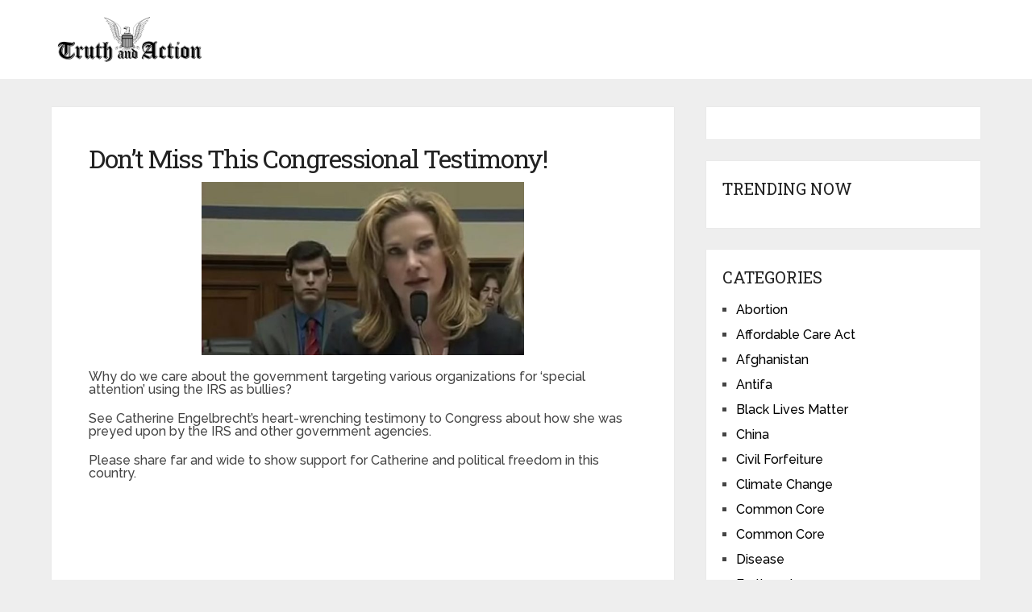

--- FILE ---
content_type: text/html; charset=UTF-8
request_url: https://www.truthandaction.org/dont-miss-congressional-testimony/
body_size: 24249
content:
<!DOCTYPE html>
<html class="no-js" lang="en-US">
<head itemscope itemtype="http://schema.org/WebSite">
	<meta charset="UTF-8">
		<link rel="profile" href="https://gmpg.org/xfn/11" />
	
		
		
		
					<meta name="viewport" content="width=device-width, initial-scale=1">
			<meta name="apple-mobile-web-app-capable" content="yes">
			<meta name="apple-mobile-web-app-status-bar-style" content="black">
		
		
		<meta itemprop="name" content="Truth And Action" />

												<meta itemprop="creator accountablePerson" content="Alan Reese" />
								<link rel="pingback" href="https://www.truthandaction.org/xmlrpc.php" />
	<script>var et_site_url='https://www.truthandaction.org';var et_post_id='14449';function et_core_page_resource_fallback(a,b){"undefined"===typeof b&&(b=a.sheet.cssRules&&0===a.sheet.cssRules.length);b&&(a.onerror=null,a.onload=null,a.href?a.href=et_site_url+"/?et_core_page_resource="+a.id+et_post_id:a.src&&(a.src=et_site_url+"/?et_core_page_resource="+a.id+et_post_id))}
</script><meta name='robots' content='index, follow, max-image-preview:large, max-snippet:-1, max-video-preview:-1' />
	<style>img:is([sizes="auto" i], [sizes^="auto," i]) { contain-intrinsic-size: 3000px 1500px }</style>
	<meta name='OBKey' content='80UORN5o9+mpq7nqbuO7rA==' />
<script type="text/javascript">
window.NREUM||(NREUM={}),__nr_require=function(t,e,n){function r(n){if(!e[n]){var o=e[n]={exports:{}};t[n][0].call(o.exports,function(e){var o=t[n][1][e];return r(o||e)},o,o.exports)}return e[n].exports}if("function"==typeof __nr_require)return __nr_require;for(var o=0;o<n.length;o++)r(n[o]);return r}({1:[function(t,e,n){function r(t){try{s.console&&console.log(t)}catch(e){}}var o,i=t("ee"),a=t(15),s={};try{o=localStorage.getItem("__nr_flags").split(","),console&&"function"==typeof console.log&&(s.console=!0,o.indexOf("dev")!==-1&&(s.dev=!0),o.indexOf("nr_dev")!==-1&&(s.nrDev=!0))}catch(c){}s.nrDev&&i.on("internal-error",function(t){r(t.stack)}),s.dev&&i.on("fn-err",function(t,e,n){r(n.stack)}),s.dev&&(r("NR AGENT IN DEVELOPMENT MODE"),r("flags: "+a(s,function(t,e){return t}).join(", ")))},{}],2:[function(t,e,n){function r(t,e,n,r,o){try{d?d-=1:i("err",[o||new UncaughtException(t,e,n)])}catch(s){try{i("ierr",[s,(new Date).getTime(),!0])}catch(c){}}return"function"==typeof f&&f.apply(this,a(arguments))}function UncaughtException(t,e,n){this.message=t||"Uncaught error with no additional information",this.sourceURL=e,this.line=n}function o(t){i("err",[t,(new Date).getTime()])}var i=t("handle"),a=t(16),s=t("ee"),c=t("loader"),f=window.onerror,u=!1,d=0;c.features.err=!0,t(1),window.onerror=r;try{throw new Error}catch(l){"stack"in l&&(t(8),t(7),"addEventListener"in window&&t(5),c.xhrWrappable&&t(9),u=!0)}s.on("fn-start",function(t,e,n){u&&(d+=1)}),s.on("fn-err",function(t,e,n){u&&(this.thrown=!0,o(n))}),s.on("fn-end",function(){u&&!this.thrown&&d>0&&(d-=1)}),s.on("internal-error",function(t){i("ierr",[t,(new Date).getTime(),!0])})},{}],3:[function(t,e,n){t("loader").features.ins=!0},{}],4:[function(t,e,n){function r(t){}if(window.performance&&window.performance.timing&&window.performance.getEntriesByType){var o=t("ee"),i=t("handle"),a=t(8),s=t(7),c="learResourceTimings",f="addEventListener",u="resourcetimingbufferfull",d="bstResource",l="resource",p="-start",h="-end",m="fn"+p,w="fn"+h,v="bstTimer",y="pushState";t("loader").features.stn=!0,t(6);var g=NREUM.o.EV;o.on(m,function(t,e){var n=t[0];n instanceof g&&(this.bstStart=Date.now())}),o.on(w,function(t,e){var n=t[0];n instanceof g&&i("bst",[n,e,this.bstStart,Date.now()])}),a.on(m,function(t,e,n){this.bstStart=Date.now(),this.bstType=n}),a.on(w,function(t,e){i(v,[e,this.bstStart,Date.now(),this.bstType])}),s.on(m,function(){this.bstStart=Date.now()}),s.on(w,function(t,e){i(v,[e,this.bstStart,Date.now(),"requestAnimationFrame"])}),o.on(y+p,function(t){this.time=Date.now(),this.startPath=location.pathname+location.hash}),o.on(y+h,function(t){i("bstHist",[location.pathname+location.hash,this.startPath,this.time])}),f in window.performance&&(window.performance["c"+c]?window.performance[f](u,function(t){i(d,[window.performance.getEntriesByType(l)]),window.performance["c"+c]()},!1):window.performance[f]("webkit"+u,function(t){i(d,[window.performance.getEntriesByType(l)]),window.performance["webkitC"+c]()},!1)),document[f]("scroll",r,!1),document[f]("keypress",r,!1),document[f]("click",r,!1)}},{}],5:[function(t,e,n){function r(t){for(var e=t;e&&!e.hasOwnProperty(u);)e=Object.getPrototypeOf(e);e&&o(e)}function o(t){s.inPlace(t,[u,d],"-",i)}function i(t,e){return t[1]}var a=t("ee").get("events"),s=t(17)(a),c=t("gos"),f=XMLHttpRequest,u="addEventListener",d="removeEventListener";e.exports=a,"getPrototypeOf"in Object?(r(document),r(window),r(f.prototype)):f.prototype.hasOwnProperty(u)&&(o(window),o(f.prototype)),a.on(u+"-start",function(t,e){if(t[1]){var n=t[1];if("function"==typeof n){var r=c(n,"nr@wrapped",function(){return s(n,"fn-",null,n.name||"anonymous")});this.wrapped=t[1]=r}else"function"==typeof n.handleEvent&&s.inPlace(n,["handleEvent"],"fn-")}}),a.on(d+"-start",function(t){var e=this.wrapped;e&&(t[1]=e)})},{}],6:[function(t,e,n){var r=t("ee").get("history"),o=t(17)(r);e.exports=r,o.inPlace(window.history,["pushState","replaceState"],"-")},{}],7:[function(t,e,n){var r=t("ee").get("raf"),o=t(17)(r),i="equestAnimationFrame";e.exports=r,o.inPlace(window,["r"+i,"mozR"+i,"webkitR"+i,"msR"+i],"raf-"),r.on("raf-start",function(t){t[0]=o(t[0],"fn-")})},{}],8:[function(t,e,n){function r(t,e,n){t[0]=a(t[0],"fn-",null,n)}function o(t,e,n){this.method=n,this.timerDuration="number"==typeof t[1]?t[1]:0,t[0]=a(t[0],"fn-",this,n)}var i=t("ee").get("timer"),a=t(17)(i),s="setTimeout",c="setInterval",f="clearTimeout",u="-start",d="-";e.exports=i,a.inPlace(window,[s,"setImmediate"],s+d),a.inPlace(window,[c],c+d),a.inPlace(window,[f,"clearImmediate"],f+d),i.on(c+u,r),i.on(s+u,o)},{}],9:[function(t,e,n){function r(t,e){d.inPlace(e,["onreadystatechange"],"fn-",s)}function o(){var t=this,e=u.context(t);t.readyState>3&&!e.resolved&&(e.resolved=!0,u.emit("xhr-resolved",[],t)),d.inPlace(t,w,"fn-",s)}function i(t){v.push(t),h&&(g=-g,b.data=g)}function a(){for(var t=0;t<v.length;t++)r([],v[t]);v.length&&(v=[])}function s(t,e){return e}function c(t,e){for(var n in t)e[n]=t[n];return e}t(5);var f=t("ee"),u=f.get("xhr"),d=t(17)(u),l=NREUM.o,p=l.XHR,h=l.MO,m="readystatechange",w=["onload","onerror","onabort","onloadstart","onloadend","onprogress","ontimeout"],v=[];e.exports=u;var y=window.XMLHttpRequest=function(t){var e=new p(t);try{u.emit("new-xhr",[e],e),e.addEventListener(m,o,!1)}catch(n){try{u.emit("internal-error",[n])}catch(r){}}return e};if(c(p,y),y.prototype=p.prototype,d.inPlace(y.prototype,["open","send"],"-xhr-",s),u.on("send-xhr-start",function(t,e){r(t,e),i(e)}),u.on("open-xhr-start",r),h){var g=1,b=document.createTextNode(g);new h(a).observe(b,{characterData:!0})}else f.on("fn-end",function(t){t[0]&&t[0].type===m||a()})},{}],10:[function(t,e,n){function r(t){var e=this.params,n=this.metrics;if(!this.ended){this.ended=!0;for(var r=0;r<d;r++)t.removeEventListener(u[r],this.listener,!1);if(!e.aborted){if(n.duration=(new Date).getTime()-this.startTime,4===t.readyState){e.status=t.status;var i=o(t,this.lastSize);if(i&&(n.rxSize=i),this.sameOrigin){var a=t.getResponseHeader("X-NewRelic-App-Data");a&&(e.cat=a.split(", ").pop())}}else e.status=0;n.cbTime=this.cbTime,f.emit("xhr-done",[t],t),s("xhr",[e,n,this.startTime])}}}function o(t,e){var n=t.responseType;if("json"===n&&null!==e)return e;var r="arraybuffer"===n||"blob"===n||"json"===n?t.response:t.responseText;return h(r)}function i(t,e){var n=c(e),r=t.params;r.host=n.hostname+":"+n.port,r.pathname=n.pathname,t.sameOrigin=n.sameOrigin}var a=t("loader");if(a.xhrWrappable){var s=t("handle"),c=t(11),f=t("ee"),u=["load","error","abort","timeout"],d=u.length,l=t("id"),p=t(14),h=t(13),m=window.XMLHttpRequest;a.features.xhr=!0,t(9),f.on("new-xhr",function(t){var e=this;e.totalCbs=0,e.called=0,e.cbTime=0,e.end=r,e.ended=!1,e.xhrGuids={},e.lastSize=null,p&&(p>34||p<10)||window.opera||t.addEventListener("progress",function(t){e.lastSize=t.loaded},!1)}),f.on("open-xhr-start",function(t){this.params={method:t[0]},i(this,t[1]),this.metrics={}}),f.on("open-xhr-end",function(t,e){"loader_config"in NREUM&&"xpid"in NREUM.loader_config&&this.sameOrigin&&e.setRequestHeader("X-NewRelic-ID",NREUM.loader_config.xpid)}),f.on("send-xhr-start",function(t,e){var n=this.metrics,r=t[0],o=this;if(n&&r){var i=h(r);i&&(n.txSize=i)}this.startTime=(new Date).getTime(),this.listener=function(t){try{"abort"===t.type&&(o.params.aborted=!0),("load"!==t.type||o.called===o.totalCbs&&(o.onloadCalled||"function"!=typeof e.onload))&&o.end(e)}catch(n){try{f.emit("internal-error",[n])}catch(r){}}};for(var a=0;a<d;a++)e.addEventListener(u[a],this.listener,!1)}),f.on("xhr-cb-time",function(t,e,n){this.cbTime+=t,e?this.onloadCalled=!0:this.called+=1,this.called!==this.totalCbs||!this.onloadCalled&&"function"==typeof n.onload||this.end(n)}),f.on("xhr-load-added",function(t,e){var n=""+l(t)+!!e;this.xhrGuids&&!this.xhrGuids[n]&&(this.xhrGuids[n]=!0,this.totalCbs+=1)}),f.on("xhr-load-removed",function(t,e){var n=""+l(t)+!!e;this.xhrGuids&&this.xhrGuids[n]&&(delete this.xhrGuids[n],this.totalCbs-=1)}),f.on("addEventListener-end",function(t,e){e instanceof m&&"load"===t[0]&&f.emit("xhr-load-added",[t[1],t[2]],e)}),f.on("removeEventListener-end",function(t,e){e instanceof m&&"load"===t[0]&&f.emit("xhr-load-removed",[t[1],t[2]],e)}),f.on("fn-start",function(t,e,n){e instanceof m&&("onload"===n&&(this.onload=!0),("load"===(t[0]&&t[0].type)||this.onload)&&(this.xhrCbStart=(new Date).getTime()))}),f.on("fn-end",function(t,e){this.xhrCbStart&&f.emit("xhr-cb-time",[(new Date).getTime()-this.xhrCbStart,this.onload,e],e)})}},{}],11:[function(t,e,n){e.exports=function(t){var e=document.createElement("a"),n=window.location,r={};e.href=t,r.port=e.port;var o=e.href.split("://");!r.port&&o[1]&&(r.port=o[1].split("/")[0].split("@").pop().split(":")[1]),r.port&&"0"!==r.port||(r.port="https"===o[0]?"443":"80"),r.hostname=e.hostname||n.hostname,r.pathname=e.pathname,r.protocol=o[0],"/"!==r.pathname.charAt(0)&&(r.pathname="/"+r.pathname);var i=!e.protocol||":"===e.protocol||e.protocol===n.protocol,a=e.hostname===document.domain&&e.port===n.port;return r.sameOrigin=i&&(!e.hostname||a),r}},{}],12:[function(t,e,n){function r(){}function o(t,e,n){return function(){return i(t,[(new Date).getTime()].concat(s(arguments)),e?null:this,n),e?void 0:this}}var i=t("handle"),a=t(15),s=t(16),c=t("ee").get("tracer"),f=NREUM;"undefined"==typeof window.newrelic&&(newrelic=f);var u=["setPageViewName","setCustomAttribute","finished","addToTrace","inlineHit"],d="api-",l=d+"ixn-";a(u,function(t,e){f[e]=o(d+e,!0,"api")}),f.addPageAction=o(d+"addPageAction",!0),e.exports=newrelic,f.interaction=function(){return(new r).get()};var p=r.prototype={createTracer:function(t,e){var n={},r=this,o="function"==typeof e;return i(l+"tracer",[Date.now(),t,n],r),function(){if(c.emit((o?"":"no-")+"fn-start",[Date.now(),r,o],n),o)try{return e.apply(this,arguments)}finally{c.emit("fn-end",[Date.now()],n)}}}};a("setName,setAttribute,save,ignore,onEnd,getContext,end,get".split(","),function(t,e){p[e]=o(l+e)}),newrelic.noticeError=function(t){"string"==typeof t&&(t=new Error(t)),i("err",[t,(new Date).getTime()])}},{}],13:[function(t,e,n){e.exports=function(t){if("string"==typeof t&&t.length)return t.length;if("object"==typeof t){if("undefined"!=typeof ArrayBuffer&&t instanceof ArrayBuffer&&t.byteLength)return t.byteLength;if("undefined"!=typeof Blob&&t instanceof Blob&&t.size)return t.size;if(!("undefined"!=typeof FormData&&t instanceof FormData))try{return JSON.stringify(t).length}catch(e){return}}}},{}],14:[function(t,e,n){var r=0,o=navigator.userAgent.match(/Firefox[\/\s](\d+\.\d+)/);o&&(r=+o[1]),e.exports=r},{}],15:[function(t,e,n){function r(t,e){var n=[],r="",i=0;for(r in t)o.call(t,r)&&(n[i]=e(r,t[r]),i+=1);return n}var o=Object.prototype.hasOwnProperty;e.exports=r},{}],16:[function(t,e,n){function r(t,e,n){e||(e=0),"undefined"==typeof n&&(n=t?t.length:0);for(var r=-1,o=n-e||0,i=Array(o<0?0:o);++r<o;)i[r]=t[e+r];return i}e.exports=r},{}],17:[function(t,e,n){function r(t){return!(t&&"function"==typeof t&&t.apply&&!t[a])}var o=t("ee"),i=t(16),a="nr@original",s=Object.prototype.hasOwnProperty,c=!1;e.exports=function(t){function e(t,e,n,o){function nrWrapper(){var r,a,s,c;try{a=this,r=i(arguments),s="function"==typeof n?n(r,a):n||{}}catch(u){d([u,"",[r,a,o],s])}f(e+"start",[r,a,o],s);try{return c=t.apply(a,r)}catch(l){throw f(e+"err",[r,a,l],s),l}finally{f(e+"end",[r,a,c],s)}}return r(t)?t:(e||(e=""),nrWrapper[a]=t,u(t,nrWrapper),nrWrapper)}function n(t,n,o,i){o||(o="");var a,s,c,f="-"===o.charAt(0);for(c=0;c<n.length;c++)s=n[c],a=t[s],r(a)||(t[s]=e(a,f?s+o:o,i,s))}function f(e,n,r){if(!c){c=!0;try{t.emit(e,n,r)}catch(o){d([o,e,n,r])}c=!1}}function u(t,e){if(Object.defineProperty&&Object.keys)try{var n=Object.keys(t);return n.forEach(function(n){Object.defineProperty(e,n,{get:function(){return t[n]},set:function(e){return t[n]=e,e}})}),e}catch(r){d([r])}for(var o in t)s.call(t,o)&&(e[o]=t[o]);return e}function d(e){try{t.emit("internal-error",e)}catch(n){}}return t||(t=o),e.inPlace=n,e.flag=a,e}},{}],ee:[function(t,e,n){function r(){}function o(t){function e(t){return t&&t instanceof r?t:t?s(t,a,i):i()}function n(n,r,o){t&&t(n,r,o);for(var i=e(o),a=l(n),s=a.length,c=0;c<s;c++)a[c].apply(i,r);var u=f[w[n]];return u&&u.push([v,n,r,i]),i}function d(t,e){m[t]=l(t).concat(e)}function l(t){return m[t]||[]}function p(t){return u[t]=u[t]||o(n)}function h(t,e){c(t,function(t,n){e=e||"feature",w[n]=e,e in f||(f[e]=[])})}var m={},w={},v={on:d,emit:n,get:p,listeners:l,context:e,buffer:h};return v}function i(){return new r}var a="nr@context",s=t("gos"),c=t(15),f={},u={},d=e.exports=o();d.backlog=f},{}],gos:[function(t,e,n){function r(t,e,n){if(o.call(t,e))return t[e];var r=n();if(Object.defineProperty&&Object.keys)try{return Object.defineProperty(t,e,{value:r,writable:!0,enumerable:!1}),r}catch(i){}return t[e]=r,r}var o=Object.prototype.hasOwnProperty;e.exports=r},{}],handle:[function(t,e,n){function r(t,e,n,r){o.buffer([t],r),o.emit(t,e,n)}var o=t("ee").get("handle");e.exports=r,r.ee=o},{}],id:[function(t,e,n){function r(t){var e=typeof t;return!t||"object"!==e&&"function"!==e?-1:t===window?0:a(t,i,function(){return o++})}var o=1,i="nr@id",a=t("gos");e.exports=r},{}],loader:[function(t,e,n){function r(){if(!g++){var t=y.info=NREUM.info,e=u.getElementsByTagName("script")[0];if(t&&t.licenseKey&&t.applicationID&&e){c(w,function(e,n){t[e]||(t[e]=n)});var n="https"===m.split(":")[0]||t.sslForHttp;y.proto=n?"https://":"http://",s("mark",["onload",a()],null,"api");var r=u.createElement("script");r.src=y.proto+t.agent,e.parentNode.insertBefore(r,e)}}}function o(){"complete"===u.readyState&&i()}function i(){s("mark",["domContent",a()],null,"api")}function a(){return(new Date).getTime()}var s=t("handle"),c=t(15),f=window,u=f.document,d="addEventListener",l="attachEvent",p=f.XMLHttpRequest,h=p&&p.prototype;NREUM.o={ST:setTimeout,CT:clearTimeout,XHR:p,REQ:f.Request,EV:f.Event,PR:f.Promise,MO:f.MutationObserver},t(12);var m=""+location,w={beacon:"bam.nr-data.net",errorBeacon:"bam.nr-data.net",agent:"js-agent.newrelic.com/nr-963.min.js"},v=p&&h&&h[d]&&!/CriOS/.test(navigator.userAgent),y=e.exports={offset:a(),origin:m,features:{},xhrWrappable:v};u[d]?(u[d]("DOMContentLoaded",i,!1),f[d]("load",r,!1)):(u[l]("onreadystatechange",o),f[l]("onload",r)),s("mark",["firstbyte",a()],null,"api");var g=0},{}]},{},["loader",2,10,4,3]);
;NREUM.info={beacon:"bam.nr-data.net",errorBeacon:"bam.nr-data.net",licenseKey:"288c74d262",applicationID:"3982203",sa:1}
</script>
<script type="text/javascript">document.documentElement.className = document.documentElement.className.replace( /\bno-js\b/,'js' );</script>
	<!-- This site is optimized with the Yoast SEO plugin v24.4 - https://yoast.com/wordpress/plugins/seo/ -->
	<title>Don&#039;t Miss This Congressional Testimony! - Truth And Action</title><link rel="preload" data-rocket-preload as="style" href="https://fonts.googleapis.com/css?family=Open%20Sans%3A400%2C700%7CRoboto%20Slab%3Anormal%7CRaleway%3A500%7CRaleway%3A700%7CRoboto%20Slab%3A300&#038;subset=latin&#038;display=swap" /><link rel="stylesheet" href="https://fonts.googleapis.com/css?family=Open%20Sans%3A400%2C700%7CRoboto%20Slab%3Anormal%7CRaleway%3A500%7CRaleway%3A700%7CRoboto%20Slab%3A300&#038;subset=latin&#038;display=swap" media="print" onload="this.media='all'" /><noscript><link rel="stylesheet" href="https://fonts.googleapis.com/css?family=Open%20Sans%3A400%2C700%7CRoboto%20Slab%3Anormal%7CRaleway%3A500%7CRaleway%3A700%7CRoboto%20Slab%3A300&#038;subset=latin&#038;display=swap" /></noscript>
	<link rel="canonical" href="https://www.truthandaction.org/dont-miss-congressional-testimony/" />
	<meta property="og:locale" content="en_US" />
	<meta property="og:type" content="article" />
	<meta property="og:title" content="Don&#039;t Miss This Congressional Testimony! - Truth And Action" />
	<meta property="og:description" content="Why do we care about the government targeting various organizations for &#039;special attention&#039; using the IRS as bullies?" />
	<meta property="og:url" content="https://www.truthandaction.org/dont-miss-congressional-testimony/" />
	<meta property="og:site_name" content="Truth And Action" />
	<meta property="article:published_time" content="2014-04-08T22:41:04+00:00" />
	<meta property="og:image" content="https://www.truthandaction.org/wp-content/uploads/IRS-Targeting.jpg" />
	<meta property="og:image:width" content="600" />
	<meta property="og:image:height" content="312" />
	<meta property="og:image:type" content="image/jpeg" />
	<meta name="author" content="Alan Reese" />
	<meta name="twitter:label1" content="Written by" />
	<meta name="twitter:data1" content="Alan Reese" />
	<script type="application/ld+json" class="yoast-schema-graph">{"@context":"https://schema.org","@graph":[{"@type":"WebPage","@id":"https://www.truthandaction.org/dont-miss-congressional-testimony/","url":"https://www.truthandaction.org/dont-miss-congressional-testimony/","name":"Don't Miss This Congressional Testimony! - Truth And Action","isPartOf":{"@id":"https://www.truthandaction.org/#website"},"primaryImageOfPage":{"@id":"https://www.truthandaction.org/dont-miss-congressional-testimony/#primaryimage"},"image":{"@id":"https://www.truthandaction.org/dont-miss-congressional-testimony/#primaryimage"},"thumbnailUrl":"https://www.truthandaction.org/wp-content/uploads/IRS-Targeting.jpg","datePublished":"2014-04-08T22:41:04+00:00","author":{"@id":"https://www.truthandaction.org/#/schema/person/d1ca4fd4c2b90e5771af132ddad1fece"},"breadcrumb":{"@id":"https://www.truthandaction.org/dont-miss-congressional-testimony/#breadcrumb"},"inLanguage":"en-US","potentialAction":[{"@type":"ReadAction","target":["https://www.truthandaction.org/dont-miss-congressional-testimony/"]}]},{"@type":"ImageObject","inLanguage":"en-US","@id":"https://www.truthandaction.org/dont-miss-congressional-testimony/#primaryimage","url":"https://www.truthandaction.org/wp-content/uploads/IRS-Targeting.jpg","contentUrl":"https://www.truthandaction.org/wp-content/uploads/IRS-Targeting.jpg","width":600,"height":312},{"@type":"BreadcrumbList","@id":"https://www.truthandaction.org/dont-miss-congressional-testimony/#breadcrumb","itemListElement":[{"@type":"ListItem","position":1,"name":"Home","item":"https://www.truthandaction.org/"},{"@type":"ListItem","position":2,"name":"Don&#8217;t Miss This Congressional Testimony!"}]},{"@type":"WebSite","@id":"https://www.truthandaction.org/#website","url":"https://www.truthandaction.org/","name":"Truth And Action","description":"Learn the Truth, then Take Action","potentialAction":[{"@type":"SearchAction","target":{"@type":"EntryPoint","urlTemplate":"https://www.truthandaction.org/?s={search_term_string}"},"query-input":{"@type":"PropertyValueSpecification","valueRequired":true,"valueName":"search_term_string"}}],"inLanguage":"en-US"},{"@type":"Person","@id":"https://www.truthandaction.org/#/schema/person/d1ca4fd4c2b90e5771af132ddad1fece","name":"Alan Reese","image":{"@type":"ImageObject","inLanguage":"en-US","@id":"https://www.truthandaction.org/#/schema/person/image/","url":"https://secure.gravatar.com/avatar/26db678491be97d0539de68cd6224678?s=96&d=wavatar&r=g","contentUrl":"https://secure.gravatar.com/avatar/26db678491be97d0539de68cd6224678?s=96&d=wavatar&r=g","caption":"Alan Reese"},"url":"https://www.truthandaction.org/author/alan/"}]}</script>
	<!-- / Yoast SEO plugin. -->


<link rel='dns-prefetch' href='//fonts.googleapis.com' />
<link href='https://fonts.gstatic.com' crossorigin rel='preconnect' />
<link rel="alternate" type="application/rss+xml" title="Truth And Action &raquo; Feed" href="https://www.truthandaction.org/feed/" />
<link rel="alternate" type="application/rss+xml" title="Truth And Action &raquo; Comments Feed" href="https://www.truthandaction.org/comments/feed/" />
<link rel="alternate" type="application/rss+xml" title="Truth And Action &raquo; Don&#8217;t Miss This Congressional Testimony! Comments Feed" href="https://www.truthandaction.org/dont-miss-congressional-testimony/feed/" />
<script type="text/javascript">
/* <![CDATA[ */
window._wpemojiSettings = {"baseUrl":"https:\/\/s.w.org\/images\/core\/emoji\/15.0.3\/72x72\/","ext":".png","svgUrl":"https:\/\/s.w.org\/images\/core\/emoji\/15.0.3\/svg\/","svgExt":".svg","source":{"concatemoji":"https:\/\/www.truthandaction.org\/wp-includes\/js\/wp-emoji-release.min.js"}};
/*! This file is auto-generated */
!function(i,n){var o,s,e;function c(e){try{var t={supportTests:e,timestamp:(new Date).valueOf()};sessionStorage.setItem(o,JSON.stringify(t))}catch(e){}}function p(e,t,n){e.clearRect(0,0,e.canvas.width,e.canvas.height),e.fillText(t,0,0);var t=new Uint32Array(e.getImageData(0,0,e.canvas.width,e.canvas.height).data),r=(e.clearRect(0,0,e.canvas.width,e.canvas.height),e.fillText(n,0,0),new Uint32Array(e.getImageData(0,0,e.canvas.width,e.canvas.height).data));return t.every(function(e,t){return e===r[t]})}function u(e,t,n){switch(t){case"flag":return n(e,"\ud83c\udff3\ufe0f\u200d\u26a7\ufe0f","\ud83c\udff3\ufe0f\u200b\u26a7\ufe0f")?!1:!n(e,"\ud83c\uddfa\ud83c\uddf3","\ud83c\uddfa\u200b\ud83c\uddf3")&&!n(e,"\ud83c\udff4\udb40\udc67\udb40\udc62\udb40\udc65\udb40\udc6e\udb40\udc67\udb40\udc7f","\ud83c\udff4\u200b\udb40\udc67\u200b\udb40\udc62\u200b\udb40\udc65\u200b\udb40\udc6e\u200b\udb40\udc67\u200b\udb40\udc7f");case"emoji":return!n(e,"\ud83d\udc26\u200d\u2b1b","\ud83d\udc26\u200b\u2b1b")}return!1}function f(e,t,n){var r="undefined"!=typeof WorkerGlobalScope&&self instanceof WorkerGlobalScope?new OffscreenCanvas(300,150):i.createElement("canvas"),a=r.getContext("2d",{willReadFrequently:!0}),o=(a.textBaseline="top",a.font="600 32px Arial",{});return e.forEach(function(e){o[e]=t(a,e,n)}),o}function t(e){var t=i.createElement("script");t.src=e,t.defer=!0,i.head.appendChild(t)}"undefined"!=typeof Promise&&(o="wpEmojiSettingsSupports",s=["flag","emoji"],n.supports={everything:!0,everythingExceptFlag:!0},e=new Promise(function(e){i.addEventListener("DOMContentLoaded",e,{once:!0})}),new Promise(function(t){var n=function(){try{var e=JSON.parse(sessionStorage.getItem(o));if("object"==typeof e&&"number"==typeof e.timestamp&&(new Date).valueOf()<e.timestamp+604800&&"object"==typeof e.supportTests)return e.supportTests}catch(e){}return null}();if(!n){if("undefined"!=typeof Worker&&"undefined"!=typeof OffscreenCanvas&&"undefined"!=typeof URL&&URL.createObjectURL&&"undefined"!=typeof Blob)try{var e="postMessage("+f.toString()+"("+[JSON.stringify(s),u.toString(),p.toString()].join(",")+"));",r=new Blob([e],{type:"text/javascript"}),a=new Worker(URL.createObjectURL(r),{name:"wpTestEmojiSupports"});return void(a.onmessage=function(e){c(n=e.data),a.terminate(),t(n)})}catch(e){}c(n=f(s,u,p))}t(n)}).then(function(e){for(var t in e)n.supports[t]=e[t],n.supports.everything=n.supports.everything&&n.supports[t],"flag"!==t&&(n.supports.everythingExceptFlag=n.supports.everythingExceptFlag&&n.supports[t]);n.supports.everythingExceptFlag=n.supports.everythingExceptFlag&&!n.supports.flag,n.DOMReady=!1,n.readyCallback=function(){n.DOMReady=!0}}).then(function(){return e}).then(function(){var e;n.supports.everything||(n.readyCallback(),(e=n.source||{}).concatemoji?t(e.concatemoji):e.wpemoji&&e.twemoji&&(t(e.twemoji),t(e.wpemoji)))}))}((window,document),window._wpemojiSettings);
/* ]]> */
</script>
<style id='wp-emoji-styles-inline-css' type='text/css'>

	img.wp-smiley, img.emoji {
		display: inline !important;
		border: none !important;
		box-shadow: none !important;
		height: 1em !important;
		width: 1em !important;
		margin: 0 0.07em !important;
		vertical-align: -0.1em !important;
		background: none !important;
		padding: 0 !important;
	}
</style>
<link rel='stylesheet' id='wp-block-library-css' href='https://www.truthandaction.org/wp-includes/css/dist/block-library/style.min.css' type='text/css' media='all' />
<style id='wp-block-library-theme-inline-css' type='text/css'>
.wp-block-audio :where(figcaption){color:#555;font-size:13px;text-align:center}.is-dark-theme .wp-block-audio :where(figcaption){color:#ffffffa6}.wp-block-audio{margin:0 0 1em}.wp-block-code{border:1px solid #ccc;border-radius:4px;font-family:Menlo,Consolas,monaco,monospace;padding:.8em 1em}.wp-block-embed :where(figcaption){color:#555;font-size:13px;text-align:center}.is-dark-theme .wp-block-embed :where(figcaption){color:#ffffffa6}.wp-block-embed{margin:0 0 1em}.blocks-gallery-caption{color:#555;font-size:13px;text-align:center}.is-dark-theme .blocks-gallery-caption{color:#ffffffa6}:root :where(.wp-block-image figcaption){color:#555;font-size:13px;text-align:center}.is-dark-theme :root :where(.wp-block-image figcaption){color:#ffffffa6}.wp-block-image{margin:0 0 1em}.wp-block-pullquote{border-bottom:4px solid;border-top:4px solid;color:currentColor;margin-bottom:1.75em}.wp-block-pullquote cite,.wp-block-pullquote footer,.wp-block-pullquote__citation{color:currentColor;font-size:.8125em;font-style:normal;text-transform:uppercase}.wp-block-quote{border-left:.25em solid;margin:0 0 1.75em;padding-left:1em}.wp-block-quote cite,.wp-block-quote footer{color:currentColor;font-size:.8125em;font-style:normal;position:relative}.wp-block-quote:where(.has-text-align-right){border-left:none;border-right:.25em solid;padding-left:0;padding-right:1em}.wp-block-quote:where(.has-text-align-center){border:none;padding-left:0}.wp-block-quote.is-large,.wp-block-quote.is-style-large,.wp-block-quote:where(.is-style-plain){border:none}.wp-block-search .wp-block-search__label{font-weight:700}.wp-block-search__button{border:1px solid #ccc;padding:.375em .625em}:where(.wp-block-group.has-background){padding:1.25em 2.375em}.wp-block-separator.has-css-opacity{opacity:.4}.wp-block-separator{border:none;border-bottom:2px solid;margin-left:auto;margin-right:auto}.wp-block-separator.has-alpha-channel-opacity{opacity:1}.wp-block-separator:not(.is-style-wide):not(.is-style-dots){width:100px}.wp-block-separator.has-background:not(.is-style-dots){border-bottom:none;height:1px}.wp-block-separator.has-background:not(.is-style-wide):not(.is-style-dots){height:2px}.wp-block-table{margin:0 0 1em}.wp-block-table td,.wp-block-table th{word-break:normal}.wp-block-table :where(figcaption){color:#555;font-size:13px;text-align:center}.is-dark-theme .wp-block-table :where(figcaption){color:#ffffffa6}.wp-block-video :where(figcaption){color:#555;font-size:13px;text-align:center}.is-dark-theme .wp-block-video :where(figcaption){color:#ffffffa6}.wp-block-video{margin:0 0 1em}:root :where(.wp-block-template-part.has-background){margin-bottom:0;margin-top:0;padding:1.25em 2.375em}
</style>
<style id='classic-theme-styles-inline-css' type='text/css'>
/*! This file is auto-generated */
.wp-block-button__link{color:#fff;background-color:#32373c;border-radius:9999px;box-shadow:none;text-decoration:none;padding:calc(.667em + 2px) calc(1.333em + 2px);font-size:1.125em}.wp-block-file__button{background:#32373c;color:#fff;text-decoration:none}
</style>
<style id='global-styles-inline-css' type='text/css'>
:root{--wp--preset--aspect-ratio--square: 1;--wp--preset--aspect-ratio--4-3: 4/3;--wp--preset--aspect-ratio--3-4: 3/4;--wp--preset--aspect-ratio--3-2: 3/2;--wp--preset--aspect-ratio--2-3: 2/3;--wp--preset--aspect-ratio--16-9: 16/9;--wp--preset--aspect-ratio--9-16: 9/16;--wp--preset--color--black: #000000;--wp--preset--color--cyan-bluish-gray: #abb8c3;--wp--preset--color--white: #ffffff;--wp--preset--color--pale-pink: #f78da7;--wp--preset--color--vivid-red: #cf2e2e;--wp--preset--color--luminous-vivid-orange: #ff6900;--wp--preset--color--luminous-vivid-amber: #fcb900;--wp--preset--color--light-green-cyan: #7bdcb5;--wp--preset--color--vivid-green-cyan: #00d084;--wp--preset--color--pale-cyan-blue: #8ed1fc;--wp--preset--color--vivid-cyan-blue: #0693e3;--wp--preset--color--vivid-purple: #9b51e0;--wp--preset--gradient--vivid-cyan-blue-to-vivid-purple: linear-gradient(135deg,rgba(6,147,227,1) 0%,rgb(155,81,224) 100%);--wp--preset--gradient--light-green-cyan-to-vivid-green-cyan: linear-gradient(135deg,rgb(122,220,180) 0%,rgb(0,208,130) 100%);--wp--preset--gradient--luminous-vivid-amber-to-luminous-vivid-orange: linear-gradient(135deg,rgba(252,185,0,1) 0%,rgba(255,105,0,1) 100%);--wp--preset--gradient--luminous-vivid-orange-to-vivid-red: linear-gradient(135deg,rgba(255,105,0,1) 0%,rgb(207,46,46) 100%);--wp--preset--gradient--very-light-gray-to-cyan-bluish-gray: linear-gradient(135deg,rgb(238,238,238) 0%,rgb(169,184,195) 100%);--wp--preset--gradient--cool-to-warm-spectrum: linear-gradient(135deg,rgb(74,234,220) 0%,rgb(151,120,209) 20%,rgb(207,42,186) 40%,rgb(238,44,130) 60%,rgb(251,105,98) 80%,rgb(254,248,76) 100%);--wp--preset--gradient--blush-light-purple: linear-gradient(135deg,rgb(255,206,236) 0%,rgb(152,150,240) 100%);--wp--preset--gradient--blush-bordeaux: linear-gradient(135deg,rgb(254,205,165) 0%,rgb(254,45,45) 50%,rgb(107,0,62) 100%);--wp--preset--gradient--luminous-dusk: linear-gradient(135deg,rgb(255,203,112) 0%,rgb(199,81,192) 50%,rgb(65,88,208) 100%);--wp--preset--gradient--pale-ocean: linear-gradient(135deg,rgb(255,245,203) 0%,rgb(182,227,212) 50%,rgb(51,167,181) 100%);--wp--preset--gradient--electric-grass: linear-gradient(135deg,rgb(202,248,128) 0%,rgb(113,206,126) 100%);--wp--preset--gradient--midnight: linear-gradient(135deg,rgb(2,3,129) 0%,rgb(40,116,252) 100%);--wp--preset--font-size--small: 13px;--wp--preset--font-size--medium: 20px;--wp--preset--font-size--large: 36px;--wp--preset--font-size--x-large: 42px;--wp--preset--spacing--20: 0.44rem;--wp--preset--spacing--30: 0.67rem;--wp--preset--spacing--40: 1rem;--wp--preset--spacing--50: 1.5rem;--wp--preset--spacing--60: 2.25rem;--wp--preset--spacing--70: 3.38rem;--wp--preset--spacing--80: 5.06rem;--wp--preset--shadow--natural: 6px 6px 9px rgba(0, 0, 0, 0.2);--wp--preset--shadow--deep: 12px 12px 50px rgba(0, 0, 0, 0.4);--wp--preset--shadow--sharp: 6px 6px 0px rgba(0, 0, 0, 0.2);--wp--preset--shadow--outlined: 6px 6px 0px -3px rgba(255, 255, 255, 1), 6px 6px rgba(0, 0, 0, 1);--wp--preset--shadow--crisp: 6px 6px 0px rgba(0, 0, 0, 1);}:where(.is-layout-flex){gap: 0.5em;}:where(.is-layout-grid){gap: 0.5em;}body .is-layout-flex{display: flex;}.is-layout-flex{flex-wrap: wrap;align-items: center;}.is-layout-flex > :is(*, div){margin: 0;}body .is-layout-grid{display: grid;}.is-layout-grid > :is(*, div){margin: 0;}:where(.wp-block-columns.is-layout-flex){gap: 2em;}:where(.wp-block-columns.is-layout-grid){gap: 2em;}:where(.wp-block-post-template.is-layout-flex){gap: 1.25em;}:where(.wp-block-post-template.is-layout-grid){gap: 1.25em;}.has-black-color{color: var(--wp--preset--color--black) !important;}.has-cyan-bluish-gray-color{color: var(--wp--preset--color--cyan-bluish-gray) !important;}.has-white-color{color: var(--wp--preset--color--white) !important;}.has-pale-pink-color{color: var(--wp--preset--color--pale-pink) !important;}.has-vivid-red-color{color: var(--wp--preset--color--vivid-red) !important;}.has-luminous-vivid-orange-color{color: var(--wp--preset--color--luminous-vivid-orange) !important;}.has-luminous-vivid-amber-color{color: var(--wp--preset--color--luminous-vivid-amber) !important;}.has-light-green-cyan-color{color: var(--wp--preset--color--light-green-cyan) !important;}.has-vivid-green-cyan-color{color: var(--wp--preset--color--vivid-green-cyan) !important;}.has-pale-cyan-blue-color{color: var(--wp--preset--color--pale-cyan-blue) !important;}.has-vivid-cyan-blue-color{color: var(--wp--preset--color--vivid-cyan-blue) !important;}.has-vivid-purple-color{color: var(--wp--preset--color--vivid-purple) !important;}.has-black-background-color{background-color: var(--wp--preset--color--black) !important;}.has-cyan-bluish-gray-background-color{background-color: var(--wp--preset--color--cyan-bluish-gray) !important;}.has-white-background-color{background-color: var(--wp--preset--color--white) !important;}.has-pale-pink-background-color{background-color: var(--wp--preset--color--pale-pink) !important;}.has-vivid-red-background-color{background-color: var(--wp--preset--color--vivid-red) !important;}.has-luminous-vivid-orange-background-color{background-color: var(--wp--preset--color--luminous-vivid-orange) !important;}.has-luminous-vivid-amber-background-color{background-color: var(--wp--preset--color--luminous-vivid-amber) !important;}.has-light-green-cyan-background-color{background-color: var(--wp--preset--color--light-green-cyan) !important;}.has-vivid-green-cyan-background-color{background-color: var(--wp--preset--color--vivid-green-cyan) !important;}.has-pale-cyan-blue-background-color{background-color: var(--wp--preset--color--pale-cyan-blue) !important;}.has-vivid-cyan-blue-background-color{background-color: var(--wp--preset--color--vivid-cyan-blue) !important;}.has-vivid-purple-background-color{background-color: var(--wp--preset--color--vivid-purple) !important;}.has-black-border-color{border-color: var(--wp--preset--color--black) !important;}.has-cyan-bluish-gray-border-color{border-color: var(--wp--preset--color--cyan-bluish-gray) !important;}.has-white-border-color{border-color: var(--wp--preset--color--white) !important;}.has-pale-pink-border-color{border-color: var(--wp--preset--color--pale-pink) !important;}.has-vivid-red-border-color{border-color: var(--wp--preset--color--vivid-red) !important;}.has-luminous-vivid-orange-border-color{border-color: var(--wp--preset--color--luminous-vivid-orange) !important;}.has-luminous-vivid-amber-border-color{border-color: var(--wp--preset--color--luminous-vivid-amber) !important;}.has-light-green-cyan-border-color{border-color: var(--wp--preset--color--light-green-cyan) !important;}.has-vivid-green-cyan-border-color{border-color: var(--wp--preset--color--vivid-green-cyan) !important;}.has-pale-cyan-blue-border-color{border-color: var(--wp--preset--color--pale-cyan-blue) !important;}.has-vivid-cyan-blue-border-color{border-color: var(--wp--preset--color--vivid-cyan-blue) !important;}.has-vivid-purple-border-color{border-color: var(--wp--preset--color--vivid-purple) !important;}.has-vivid-cyan-blue-to-vivid-purple-gradient-background{background: var(--wp--preset--gradient--vivid-cyan-blue-to-vivid-purple) !important;}.has-light-green-cyan-to-vivid-green-cyan-gradient-background{background: var(--wp--preset--gradient--light-green-cyan-to-vivid-green-cyan) !important;}.has-luminous-vivid-amber-to-luminous-vivid-orange-gradient-background{background: var(--wp--preset--gradient--luminous-vivid-amber-to-luminous-vivid-orange) !important;}.has-luminous-vivid-orange-to-vivid-red-gradient-background{background: var(--wp--preset--gradient--luminous-vivid-orange-to-vivid-red) !important;}.has-very-light-gray-to-cyan-bluish-gray-gradient-background{background: var(--wp--preset--gradient--very-light-gray-to-cyan-bluish-gray) !important;}.has-cool-to-warm-spectrum-gradient-background{background: var(--wp--preset--gradient--cool-to-warm-spectrum) !important;}.has-blush-light-purple-gradient-background{background: var(--wp--preset--gradient--blush-light-purple) !important;}.has-blush-bordeaux-gradient-background{background: var(--wp--preset--gradient--blush-bordeaux) !important;}.has-luminous-dusk-gradient-background{background: var(--wp--preset--gradient--luminous-dusk) !important;}.has-pale-ocean-gradient-background{background: var(--wp--preset--gradient--pale-ocean) !important;}.has-electric-grass-gradient-background{background: var(--wp--preset--gradient--electric-grass) !important;}.has-midnight-gradient-background{background: var(--wp--preset--gradient--midnight) !important;}.has-small-font-size{font-size: var(--wp--preset--font-size--small) !important;}.has-medium-font-size{font-size: var(--wp--preset--font-size--medium) !important;}.has-large-font-size{font-size: var(--wp--preset--font-size--large) !important;}.has-x-large-font-size{font-size: var(--wp--preset--font-size--x-large) !important;}
:where(.wp-block-post-template.is-layout-flex){gap: 1.25em;}:where(.wp-block-post-template.is-layout-grid){gap: 1.25em;}
:where(.wp-block-columns.is-layout-flex){gap: 2em;}:where(.wp-block-columns.is-layout-grid){gap: 2em;}
:root :where(.wp-block-pullquote){font-size: 1.5em;line-height: 1.6;}
</style>
<link data-minify="1" rel='stylesheet' id='wdsi-css' href='https://www.truthandaction.org/wp-content/cache/min/1/wp-content/plugins/slide-in/css/wdsi.css?ver=1710532016' type='text/css' media='all' />
<link data-minify="1" rel='stylesheet' id='et_monarch-css-css' href='https://www.truthandaction.org/wp-content/cache/min/1/wp-content/plugins/monarch/css/style.css?ver=1710532017' type='text/css' media='all' />

<link data-minify="1" rel='stylesheet' id='schema-stylesheet-css' href='https://www.truthandaction.org/wp-content/cache/min/1/wp-content/themes/mts_schema_child/style.css?ver=1710532017' type='text/css' media='all' />
<style id='schema-stylesheet-inline-css' type='text/css'>

		body {background-color:#eeeeee;}
		.main-header.regular_header, .regular_header #primary-navigation .navigation ul ul li {background-color:#ffffff;}
		.main-header.logo_in_nav_header, .logo_in_nav_header #primary-navigation .navigation ul ul li {background-color:#ffffff;}
		body {background-color:#eeeeee;}
		.pace .pace-progress, #mobile-menu-wrapper ul li a:hover, .pagination .page-numbers.current, .pagination a:hover, .single .pagination a:hover .current { background: #000000; }
		.postauthor h5, .textwidget a, .pnavigation2 a, .sidebar.c-4-12 a:hover, footer .widget li a:hover, .sidebar.c-4-12 a:hover, .reply a, .title a:hover, .post-info a:hover, .widget .thecomment, #tabber .inside li a:hover, .readMore a:hover, .fn a, a, a:hover, #secondary-navigation .navigation ul li a:hover, .readMore a, #primary-navigation a:hover, #secondary-navigation .navigation ul .current-menu-item a, .widget .wp_review_tab_widget_content a, .sidebar .wpt_widget_content a { color:#000000; }
		a#pull, #commentform input#submit, #mtscontact_submit, .mts-subscribe input[type='submit'], .widget_product_search input[type='submit'], #move-to-top:hover, .currenttext, .pagination a:hover, .pagination .nav-previous a:hover, .pagination .nav-next a:hover, #load-posts a:hover, .single .pagination a:hover .currenttext, .single .pagination > .current .currenttext, #tabber ul.tabs li a.selected, .tagcloud a, .wp-block-tag-cloud a, .navigation ul .sfHover a, .woocommerce a.button, .woocommerce-page a.button, .woocommerce button.button, .woocommerce-page button.button, .woocommerce input.button, .woocommerce-page input.button, .woocommerce #respond input#submit, .woocommerce-page #respond input#submit, .woocommerce #content input.button, .woocommerce-page #content input.button, .woocommerce .bypostauthor:after, #searchsubmit, .woocommerce nav.woocommerce-pagination ul li span.current, .woocommerce-page nav.woocommerce-pagination ul li span.current, .woocommerce #content nav.woocommerce-pagination ul li span.current, .woocommerce-page #content nav.woocommerce-pagination ul li span.current, .woocommerce nav.woocommerce-pagination ul li a:hover, .woocommerce-page nav.woocommerce-pagination ul li a:hover, .woocommerce #content nav.woocommerce-pagination ul li a:hover, .woocommerce-page #content nav.woocommerce-pagination ul li a:hover, .woocommerce nav.woocommerce-pagination ul li a:focus, .woocommerce-page nav.woocommerce-pagination ul li a:focus, .woocommerce #content nav.woocommerce-pagination ul li a:focus, .woocommerce-page #content nav.woocommerce-pagination ul li a:focus, .woocommerce a.button, .woocommerce-page a.button, .woocommerce button.button, .woocommerce-page button.button, .woocommerce input.button, .woocommerce-page input.button, .woocommerce #respond input#submit, .woocommerce-page #respond input#submit, .woocommerce #content input.button, .woocommerce-page #content input.button, .latestPost-review-wrapper, .latestPost .review-type-circle.latestPost-review-wrapper, #wpmm-megamenu .review-total-only, .sbutton, #searchsubmit, .widget .wpt_widget_content #tags-tab-content ul li a, .widget .review-total-only.large-thumb, #add_payment_method .wc-proceed-to-checkout a.checkout-button, .woocommerce-cart .wc-proceed-to-checkout a.checkout-button, .woocommerce-checkout .wc-proceed-to-checkout a.checkout-button, .woocommerce #respond input#submit.alt:hover, .woocommerce a.button.alt:hover, .woocommerce button.button.alt:hover, .woocommerce input.button.alt:hover, .woocommerce #respond input#submit.alt, .woocommerce a.button.alt, .woocommerce button.button.alt, .woocommerce input.button.alt, .woocommerce-account .woocommerce-MyAccount-navigation li.is-active, .woocommerce-product-search button[type='submit'], .woocommerce .woocommerce-widget-layered-nav-dropdown__submit, .wp-block-search .wp-block-search__button { background-color:#000000; color: #fff!important; }
		.related-posts .title a:hover, .latestPost .title a { color: #000000; }
		.navigation #wpmm-megamenu .wpmm-pagination a { background-color: #000000!important; }
		#header .sbutton, #secondary-navigation .ajax-search-results li a:hover { color: #000000!important; }
		footer {background-color:#222222; }
		
		.copyrights { background-color: #ffffff; }
		.flex-control-thumbs .flex-active{ border-top:3px solid #000000;}
		.wpmm-megamenu-showing.wpmm-light-scheme { background-color:#000000!important; }
		.regular_header #header {background-color:; }
		.logo_in_nav_header #header {background-color:; }
		
		.shareit { top: 282px; left: auto; margin: 0 0 0 -135px; width: 90px; position: fixed; padding: 5px; border:none; border-right: 0;}
		.share-item {margin: 2px;} .shareit.modern, .shareit.circular { margin: 0 0 0 -146px }
		
		.bypostauthor > div { overflow: hidden; padding: 3%; background: #222; width: 100%; color: #AAA; box-sizing: border-box; }
		.bypostauthor:after { content: "\f044"; position: absolute; font-family: fontawesome; right: 0; top: 0; padding: 1px 10px; color: #535353; font-size: 32px; }
		
		@media screen and (max-width:865px) { #catcher { height: 0px!important } .sticky-navigation-active { position: relative!important; top: 0px!important } }
		
	
</style>
<link data-minify="1" rel='stylesheet' id='responsive-css' href='https://www.truthandaction.org/wp-content/cache/min/1/wp-content/themes/mts_schema/css/responsive.css?ver=1710532017' type='text/css' media='all' />
<link data-minify="1" rel='stylesheet' id='fontawesome-css' href='https://www.truthandaction.org/wp-content/cache/min/1/wp-content/themes/mts_schema/css/font-awesome.min.css?ver=1710532017' type='text/css' media='all' />
<link data-minify="1" rel='stylesheet' id='t&a-css' href='https://www.truthandaction.org/wp-content/cache/min/1/wp-content/plugins/theme-extras/style.css?ver=1710532017' type='text/css' media='all' />
<script type="text/javascript" src="https://www.truthandaction.org/wp-includes/js/jquery/jquery.min.js" id="jquery-core-js"></script>
<script type="text/javascript" src="https://www.truthandaction.org/wp-includes/js/jquery/jquery-migrate.min.js" id="jquery-migrate-js"></script>
<script type="text/javascript" id="wdsi-js-extra">
/* <![CDATA[ */
var _wdsi_data = {"reshow":{"timeout":0,"name":"wdsi-on_hided41d8cd98f00b204e9800998ecf8427e","path":"\/","all":false}};
/* ]]> */
</script>
<script type="text/javascript" src="https://www.truthandaction.org/wp-content/plugins/slide-in/js/wdsi.js" id="wdsi-js"></script>
<script type="text/javascript" id="whp2272front.js8127-js-extra">
/* <![CDATA[ */
var whp_local_data = {"add_url":"https:\/\/www.truthandaction.org\/wp-admin\/post-new.php?post_type=event","ajaxurl":"https:\/\/www.truthandaction.org\/wp-admin\/admin-ajax.php"};
/* ]]> */
</script>
<script type="text/javascript" src="https://www.truthandaction.org/wp-content/plugins/wp-security-hardening/modules/js/front.js" id="whp2272front.js8127-js"></script>
<link rel="https://api.w.org/" href="https://www.truthandaction.org/wp-json/" /><link rel="alternate" title="JSON" type="application/json" href="https://www.truthandaction.org/wp-json/wp/v2/posts/14449" /><link rel="EditURI" type="application/rsd+xml" title="RSD" href="https://www.truthandaction.org/xmlrpc.php?rsd" />

<link rel='shortlink' href='https://www.truthandaction.org/?p=14449' />
<link rel="alternate" title="oEmbed (JSON)" type="application/json+oembed" href="https://www.truthandaction.org/wp-json/oembed/1.0/embed?url=https%3A%2F%2Fwww.truthandaction.org%2Fdont-miss-congressional-testimony%2F" />
<link rel="alternate" title="oEmbed (XML)" type="text/xml+oembed" href="https://www.truthandaction.org/wp-json/oembed/1.0/embed?url=https%3A%2F%2Fwww.truthandaction.org%2Fdont-miss-congressional-testimony%2F&#038;format=xml" />
<script type='text/javascript' src='https://app.promotionengine.com/js/pixel.js?ver=0.2.7'></script>
<!-- This site is using AdRotate v5.7.3 Professional to display their advertisements - https://ajdg.solutions/ -->
<!-- AdRotate CSS -->
<style type="text/css" media="screen">
	.g { margin:0px; padding:0px; overflow:hidden; line-height:1; zoom:1; }
	.g img { height:auto; }
	.g-col { position:relative; float:left; }
	.g-col:first-child { margin-left: 0; }
	.g-col:last-child { margin-right: 0; }
	@media only screen and (max-width: 480px) {
		.g-col, .g-dyn, .g-single { width:100%; margin-left:0; margin-right:0; }
	}
</style>
<!-- /AdRotate CSS -->

<style type="text/css" id="et-social-custom-css">
				 
			</style><link rel="preload" href="https://www.truthandaction.org/wp-content/plugins/monarch/core/admin/fonts/modules.ttf" as="font" crossorigin="anonymous">
<style type="text/css">
#logo a { font-family: 'Roboto Slab'; font-weight: normal; font-size: 32px; color: #222;text-transform: uppercase; }
#primary-navigation a { font-family: 'Raleway'; font-weight: 500; font-size: 13px; color: #777; }
#secondary-navigation a { font-family: 'Raleway'; font-weight: 700; font-size: 16px; color: #fff;text-transform: uppercase; }
.latestPost .title a { font-family: 'Roboto Slab'; font-weight: 300; font-size: 38px; color: #0274BE; }
.single-title { font-family: 'Roboto Slab'; font-weight: 300; font-size: 38px; color: #222; }
body { font-family: 'Raleway'; font-weight: 500; font-size: 16px; color: #444444; }
#sidebar .widget h3 { font-family: 'Roboto Slab'; font-weight: normal; font-size: 20px; color: #222222;text-transform: uppercase; }
#sidebar .widget { font-family: 'Raleway'; font-weight: 500; font-size: 16px; color: #444444; }
.footer-widgets h3 { font-family: 'Roboto Slab'; font-weight: normal; font-size: 18px; color: #ffffff;text-transform: uppercase; }
.f-widget a, footer .wpt_widget_content a, footer .wp_review_tab_widget_content a, footer .wpt_tab_widget_content a, footer .widget .wp_review_tab_widget_content a { font-family: 'Raleway'; font-weight: 500; font-size: 16px; color: #999999; }
.footer-widgets, .f-widget .top-posts .comment_num, footer .meta, footer .twitter_time, footer .widget .wpt_widget_content .wpt-postmeta, footer .widget .wpt_comment_content, footer .widget .wpt_excerpt, footer .wp_review_tab_widget_content .wp-review-tab-postmeta, footer .advanced-recent-posts p, footer .popular-posts p, footer .category-posts p { font-family: 'Raleway'; font-weight: 500; font-size: 16px; color: #777777; }
#copyright-note { font-family: 'Raleway'; font-weight: 500; font-size: 14px; color: #7e7d7d; }
h1 { font-family: 'Roboto Slab'; font-weight: normal; font-size: 28px; color: #222222; }
h2 { font-family: 'Roboto Slab'; font-weight: normal; font-size: 24px; color: #222222; }
h3 { font-family: 'Roboto Slab'; font-weight: normal; font-size: 22px; color: #222222; }
h4 { font-family: 'Roboto Slab'; font-weight: normal; font-size: 20px; color: #222222; }
h5 { font-family: 'Roboto Slab'; font-weight: normal; font-size: 18px; color: #222222; }
h6 { font-family: 'Roboto Slab'; font-weight: normal; font-size: 16px; color: #222222; }
</style>
<meta property="fb:pages" content="574747565911344" />

<style>@media all and (max-width: 800px) {div.insert-post-ads {display:none !important;}}</style>

<script data-cfasync="false" type="text/javascript">
  var freestar = freestar || {};
  freestar.hitTime = Date.now();
  freestar.queue = freestar.queue || [];
  freestar.config = freestar.config || {};
  freestar.debug = window.location.search.indexOf('fsdebug') === -1 ? false : true;

  // Tag IDs set here, must match Tags served in the Body for proper setup
  freestar.config.enabled_slots = [
    "truthandaction_728x90_300x100_320x50_ATF",
    "truthandaction_468x60_320x50_AbovePostContent",
    "truthandaction_300x250_Sidebar",
    "truthandaction_300x250_BelowPostContent"
  ];

  !function(a,b){var c=b.getElementsByTagName("script")[0],d=b.createElement("script"),e="https://a.pub.network/truthandaction-org";e+=freestar.debug?"/qa/pubfig.min.js":"/pubfig.min.js",d.async=!0,d.src=e,c.parentNode.insertBefore(d,c)}(window,document);
</script>

<!--noptimize--><script type='text/javascript'><!--// <![CDATA[
var OA_zones = {
'truthandaction_468' : 402,
'truthandaction_728' : 429,
'truthandaction_300w' : 9,
'truthandaction_336' : 7,
'truthandaction_600' : 1453,
'truthandaction_adsupply' : 150,
'truthandaction_mobile' : 1034,
'truthandaction_below' : 76,
'truthandaction_inpost' : 1919,
'truthandaction_slidein' : 1967,
'truthandaction_below2' : 1959,
'truthandaction_revtracker' : 1951,
'truthandaction_tracker' : 579,
'truthandaction_mobileabove' : 97
}
// ]]> -->
</script>
<script type='text/javascript' src="https://myadsystem.com/www/delivery/spcjs.php"></script>

<meta property="fb:pages" content="574747565911344" />

<meta property="fb:app_id" content="561039150580528" /> 

<script>(function() {
  var _fbq = window._fbq || (window._fbq = []);
  if (!_fbq.loaded) {
    var fbds = document.createElement('script');
    fbds.async = true;
    fbds.src = '//connect.facebook.net/en_US/fbds.js';
    var s = document.getElementsByTagName('script')[0];
    s.parentNode.insertBefore(fbds, s);
    _fbq.loaded = true;
  }
  _fbq.push(['addPixelId', '735885543129729']);
})();
window._fbq = window._fbq || [];
window._fbq.push(['track', 'PixelInitialized', {}]);
</script>
<noscript><img height="1" width="1" border="0" alt="" style="display:none" src="https://www.facebook.com/tr?id=735885543129729&amp;ev=NoScript" /></noscript>

<script>
!function(f,b,e,v,n,t,s){if(f.fbq)return;n=f.fbq=function(){n.callMethod?
n.callMethod.apply(n,arguments):n.queue.push(arguments)};if(!f._fbq)f._fbq=n;
n.push=n;n.loaded=!0;n.version='2.0';n.queue=[];t=b.createElement(e);t.async=!0;
t.src=v;s=b.getElementsByTagName(e)[0];s.parentNode.insertBefore(t,s)}(window,
document,'script','//connect.facebook.net/en_US/fbevents.js');

fbq('init', '714670708667326');
fbq('track', "PageView");</script>
<noscript><img height="1" width="1" style="display:none"
src="https://www.facebook.com/tr?id=714670708667326&ev=PageView&noscript=1"
/></noscript>

<script type='text/javascript' src='//dsms0mj1bbhn4.cloudfront.net/assets/pub/shareaholic.js' data-shr-siteid='570a027cd0c5ba6ae645400857da4f89' data-cfasync='false' async='async'></script>

<script type="text/javascript">
    (function() {
        function async_load(script_url){
            var protocol = ('https:' == document.location.protocol ? 'https://' : 'http://');
            var s = document.createElement('script'); s.src = protocol + script_url;
            var x = document.getElementsByTagName('script')[0]; x.parentNode.insertBefore(s, x);
        }
        bm_website_code = 'CB84D35AE9A74669';
        jQuery(document).ready(function(){async_load('asset.pagefair.com/measure.min.js')});
        jQuery(document).ready(function(){async_load('asset.pagefair.net/ads.min.js')});
    })();
</script>
<!--/noptimize-->

<script type='text/javascript' src='https://connectio.s3.amazonaws.com/script.js'></script><script>
!function(f,b,e,v,n,t,s){if(f.fbq)return;n=f.fbq=function(){n.callMethod?
n.callMethod.apply(n,arguments):n.queue.push(arguments)};if(!f._fbq)f._fbq=n;
n.push=n;n.loaded=!0;n.version='2.0';n.queue=[];t=b.createElement(e);t.async=!0;
t.src=v;s=b.getElementsByTagName(e)[0];s.parentNode.insertBefore(t,s)}(window,
document,'script','//connect.facebook.net/en_US/fbevents.js');
fbq('init', '714670708667326');
fbq('track', 'PageView');
/* page visit*/
fbq('trackCustom', 'connectretarget', {
	tanda_visitcounter: bpixelcookie
});	
/* URL */
fbq('trackCustom', 'connectretarget', {
  	tanda_URL : window.location.href
});	
/*page timer*/
CR_pagetimer('connectretarget', count);
fbq('trackCustom', 'connectretarget', {
  	tanda_date : now
});	
fbq('trackCustom', 'connectretarget', {
  	tanda_language : userLang
});
fbq('trackCustom', 'connectretarget', {
    tanda_visiting_device : device_name
});
fbq('trackCustom', 'connectretarget', {
    tanda_session_count : session_variable
});	
/* page scroll  */
window.onscroll = function() {
	  checkScroll();
      };
function CR_pagescroll(event, value)
{
  fbq('trackCustom', event,{
	tanda_pagescroll : value });
}
function CR_utmsource(event, value)
{
  fbq('trackCustom', event,{
  tanda_utmsource : value });
}
function CR_utmmedium(event, value)
{
  fbq('trackCustom', event,{
  tanda_utmmedium : value });
}
function CR_utmcampaign(event, value)
{
  fbq('trackCustom', event,{
  tanda_utmcampaign : value });
}
function CR_pagetimer(event, value)
{
window.setInterval(function(){
count = count + 20; 
fbq('trackCustom', event, {
       tanda_pagetimer : count
   });
}, 20000);
}fbq('trackCustom', 'connectretarget', {
    tanda_source : referrer
});</script><noscript><style id="rocket-lazyload-nojs-css">.rll-youtube-player, [data-lazy-src]{display:none !important;}</style></noscript><meta name="generator" content="WP Rocket 3.18.1.5" data-wpr-features="wpr_lazyload_images wpr_minify_css wpr_desktop" /></head>
<body id="blog" class="post-template-default single single-post postid-14449 single-format-standard wp-embed-responsive main et_monarch default cslayout" itemscope itemtype="http://schema.org/WebPage">
    
<script>
  (function(i,s,o,g,r,a,m){i['GoogleAnalyticsObject']=r;i[r]=i[r]||function(){
  (i[r].q=i[r].q||[]).push(arguments)},i[r].l=1*new Date();a=s.createElement(o),
  m=s.getElementsByTagName(o)[0];a.async=1;a.src=g;m.parentNode.insertBefore(a,m)
  })(window,document,'script','https://www.google-analytics.com/analytics.js','ga');

  ga('create', 'UA-43569232-1', 'auto');
  ga('set', 'dimension1', '');
  ga('set', 'dimension2', '');
  ga('set', 'dimension3', '');
  ga('set', 'dimension4', '');
  ga('send', 'pageview');
</script>   
	<div data-rocket-location-hash="912a367c5bad16bdf11607761b242d49" class="main-container">
		<header data-rocket-location-hash="c7d1aa1b1081332d51e6e56e0ec86333" id="site-header" class="main-header regular_header" role="banner" itemscope itemtype="http://schema.org/WPHeader">
			
						    <div data-rocket-location-hash="3eb1c33468188ad65c44934684d554ea" id="regular-header">
			    	<div class="container">
						<div class="logo-wrap">
																									<h2 id="logo" class="image-logo" itemprop="headline">
											<a href="https://www.truthandaction.org"><img src="data:image/svg+xml,%3Csvg%20xmlns='http://www.w3.org/2000/svg'%20viewBox='0%200%20189%2058'%3E%3C/svg%3E" alt="Truth And Action" width="189" height="58" data-lazy-src="http://www.truthandaction.org/wp-content/uploads/BigLogo.png" /><noscript><img src="http://www.truthandaction.org/wp-content/uploads/BigLogo.png" alt="Truth And Action" width="189" height="58" /></noscript></a>
										</h2><!-- END #logo -->
																					</div>
													<div class="widget-header">
<div id='desktop-top-da'>
<div align="center" id="truthandaction_728x90_300x100_320x50_ATF"> <script data-cfasync="false" type="text/javascript">     freestar.queue.push(function () { googletag.display('truthandaction_728x90_300x100_320x50_ATF'); }); </script> </div>
</div>

							</div>
											</div>
				</div>
									<div data-rocket-location-hash="df478da4575927bc1178d5d7becb7d0f" id="header">
						    <div class="container">
				    					   
				</div><!--.container-->
			</div>
		</header>
				
		<div data-rocket-location-hash="56c67d6aea37e5ce914ed3cbb1a24e45" id="page" class="single">

		
	
	<article data-rocket-location-hash="201a3c1e83eee6871f841c2ca75a5351" class="article">
		<div id="content_box" >
											
				<div id="post-14449" class="g post post-14449 type-post status-publish format-standard has-post-thumbnail hentry category-u-s has_thumb">
																		<div class="single_post">
									<header>
										<h1 class="title single-title entry-title">Don&#8217;t Miss This Congressional Testimony!</h1>
																			</header><!--.headline_area-->
									<div class="post-single-content box mark-links entry-content">
																											<div class="article-photo">
											<img src="data:image/svg+xml,%3Csvg%20xmlns='http://www.w3.org/2000/svg'%20viewBox='0%200%200%200'%3E%3C/svg%3E" class="setborder" alt="Don&#8217;t Miss This Congressional Testimony!" data-lazy-src="https://www.truthandaction.org/wp-content/uploads/IRS-Targeting-680x365.jpg" /><noscript><img src="https://www.truthandaction.org/wp-content/uploads/IRS-Targeting-680x365.jpg" class="setborder" alt="Don&#8217;t Miss This Congressional Testimony!" /></noscript>
										</div>
																																							<div class="thecontent">
											<!--noptimize-->
<center>
<div align="center" id="truthandaction_468x60_320x50_AbovePostContent">
<script data-cfasync="false" type="text/javascript">
    freestar.queue.push(function () { googletag.display('truthandaction_468x60_320x50_AbovePostContent'); });
</script>
</div>
</center><!--/noptimize-->
<br /><p>Why do we care about the government targeting various organizations for &#8216;special attention&#8217; using the IRS as bullies?</p>
<p>See Catherine Engelbrecht&#8217;s heart-wrenching testimony to Congress about how she was preyed upon by the IRS and other government agencies.</p>
<p>Please share far and wide to show support for Catherine and political freedom in this country.</p><div class="dkOmnRgv"><script type='text/javascript'><!--// <![CDATA[
OA_show('truthandaction_inpost');
// ]]&gt; --></script></div>
<p><object width="480" height="360" classid="clsid:d27cdb6e-ae6d-11cf-96b8-444553540000" codebase="http://download.macromedia.com/pub/shockwave/cabs/flash/swflash.cab#version=6,0,40,0"><param name="allowFullScreen" value="true" /><param name="allowscriptaccess" value="always" /><param name="src" value="//www.youtube.com/v/db21AQu30Xw?version=3&amp;hl=en_US&amp;rel=0" /><param name="allowfullscreen" value="true" /><embed width="480" height="360" type="application/x-shockwave-flash" src="//www.youtube.com/v/db21AQu30Xw?version=3&amp;hl=en_US&amp;rel=0" allowFullScreen="true" allowscriptaccess="always" allowfullscreen="true" /></object></p>
<!--noptimize--><center>
<!-- Tag ID: truthandaction_300x250_BelowPostContent -->
<div align="center" id="truthandaction_300x250_BelowPostContent">
<script data-cfasync="false" type="text/javascript">
    freestar.queue.push(function () { googletag.display('truthandaction_300x250_BelowPostContent'); });
</script>
</div>
<br />
<br />
  
<script type='text/javascript'><!--// <![CDATA[
OA_show('truthandaction_below');
// ]]&gt; --></script>
  
<script type='text/javascript'><!--// <![CDATA[
OA_show('truthandaction_adsupply');
// ]]&gt; --></script>

<script type='text/javascript'><!--// <![CDATA[
OA_show('truthandaction_revtracker');
// ]]&gt; --></script>

<script type='text/javascript'><!--// <![CDATA[
OA_show('truthandaction_tracker');
// ]]&gt; --></script>

<script type='text/javascript'><!--// <![CDATA[
OA_show('truthandaction_eztracker');
// ]]&gt; --></script>
</p><!-- OBSTART:do_NOT_remove_this_comment --><script type='text/javascript' > var OB_platformType=3; var OB_PlugInVer='8.0.0.0_Regular';</script><div class='OUTBRAIN' data-src='https://www.truthandaction.org/dont-miss-congressional-testimony/' ></div><script type='text/javascript' async='async' src='https://widgets.outbrain.com/outbrainLT.js'></script><!-- OBEND:do_NOT_remove_this_comment   --><div class="et_social_inline et_social_mobile_on et_social_inline_bottom">
				<div class="et_social_networks et_social_4col et_social_slide et_social_rounded et_social_left et_social_no_animation et_social_withcounts et_social_withnetworknames et_social_outer_dark">
					
					<ul class="et_social_icons_container"><li class="et_social_facebook">
									<a href="https://www.facebook.com/sharer.php?u=https%3A%2F%2Fwww.truthandaction.org%2Fdont-miss-congressional-testimony%2F&#038;t=Don%E2%80%99t%20Miss%20This%20Congressional%20Testimony%21" class="et_social_share et_social_display_count" rel="nofollow" data-social_name="facebook" data-post_id="14449" data-social_type="share" data-location="inline" data-min_count="3">
										<i class="et_social_icon et_social_icon_facebook"></i><div class="et_social_network_label"><div class="et_social_networkname">Facebook</div></div><span class="et_social_overlay"></span>
									</a>
								</li><li class="et_social_twitter">
									<a href="https://twitter.com/share?text=Don%E2%80%99t%20Miss%20This%20Congressional%20Testimony%21&#038;url=https%3A%2F%2Fwww.truthandaction.org%2Fdont-miss-congressional-testimony%2F" class="et_social_share et_social_display_count" rel="nofollow" data-social_name="twitter" data-post_id="14449" data-social_type="share" data-location="inline" data-min_count="3">
										<i class="et_social_icon et_social_icon_twitter"></i><div class="et_social_network_label"><div class="et_social_networkname">Twitter</div></div><span class="et_social_overlay"></span>
									</a>
								</li><li class="et_social_pinterest">
									<a href="#" class="et_social_share_pinterest et_social_display_count" rel="nofollow" data-social_name="pinterest" data-post_id="14449" data-social_type="share" data-location="inline" data-min_count="3">
										<i class="et_social_icon et_social_icon_pinterest"></i><div class="et_social_network_label"><div class="et_social_networkname">Pinterest</div></div><span class="et_social_overlay"></span>
									</a>
								</li></ul>
				</div>
			</div>
			<script type="text/javascript">
			jQuery(document).ready(function( $) {
				$.post( 'https://www.truthandaction.org/wp-admin/admin-ajax.php', {action: 'mts_view_count', id: '14449'});
			});
			</script>										</div>
																														    		<!-- Start Share Buttons -->
    		<div class="shareit floating">
                <!--<iframe src="//www.facebook.com/plugins/likebox.php?href=https%3A%2F%2Fwww.facebook.com%2FTruthAndAction&amp;width=150&amp;height=400&amp;colorscheme=light&amp;show_faces=true&amp;header=false&amp;stream=false&amp;show_border=false&amp;appId=481618538602201" scrolling="no" frameborder="0" style="border:none; overflow:hidden; width:150px; height:400px;" allowTransparency="true"></iframe>-->
                <span class="soc-header">Share</span>
                <div class='shareaholic-canvas' data-app='share_buttons' data-app-id='14315519' data-link='https://www.truthandaction.org/dont-miss-congressional-testimony/'></div>
    		</div>
    		<!-- end Share Buttons -->
    										</div><!--.post-single-content-->
								</div><!--.single_post-->
												</div><!--.g post-->
					<div id="comments">
		<h4 class="total-comments">36 Comments</h4>
		<ol class="commentlist">
							<div class="navigation">
					<div class="alignleft"><a href="https://www.truthandaction.org/dont-miss-congressional-testimony/comment-page-3/#comments" >&laquo; Older Comments</a></div>
					<div class="alignright"></div>
				</div>
						<li class="comment even thread-even depth-1" id="li-comment-115295">
								<div id="comment-115295" itemscope itemtype="http://schema.org/UserComments">
						<div class="comment-author vcard">
							<img alt='' src="data:image/svg+xml,%3Csvg%20xmlns='http://www.w3.org/2000/svg'%20viewBox='0%200%2080%2080'%3E%3C/svg%3E" class='avatar avatar-80 photo avatar-default' height='80' width='80' data-lazy-src="https://graph.facebook.com/100000218784763/picture?type=square&width=80&height=80" /><noscript><img alt='' src='https://graph.facebook.com/100000218784763/picture?type=square&width=80&height=80' class='avatar avatar-80 photo avatar-default' height='80' width='80' /></noscript>							<span class="fn" itemprop="creator" itemscope itemtype="http://schema.org/Person"><span itemprop="name"><a href="https://www.facebook.com/profile.php?id=100000218784763" class="url" rel="ugc external nofollow">Ricky Mullins</a></span></span>														<span class="comment-meta">
															</span>
						</div>
												<div class="commentmetadata">
							<div class="commenttext" itemprop="commentText">
								<p>This is a must watch video for all who doubt what the government is doing to us.</p>
							</div>
							<div class="reply">
								<a rel="nofollow" class="comment-reply-link" href="#comment-115295" data-commentid="115295" data-postid="14449" data-belowelement="comment-115295" data-respondelement="respond" data-replyto="Reply to Ricky Mullins" aria-label="Reply to Ricky Mullins">Reply</a>							</div>
						</div>
					</div>
					</li><!-- #comment-## -->
		<li class="comment odd alt thread-odd thread-alt depth-1" id="li-comment-115399">
								<div id="comment-115399" itemscope itemtype="http://schema.org/UserComments">
						<div class="comment-author vcard">
							<img alt='' src="data:image/svg+xml,%3Csvg%20xmlns='http://www.w3.org/2000/svg'%20viewBox='0%200%2080%2080'%3E%3C/svg%3E" class='avatar avatar-80 photo avatar-default' height='80' width='80' data-lazy-src="https://graph.facebook.com/1715018689/picture?type=square&width=80&height=80" /><noscript><img alt='' src='https://graph.facebook.com/1715018689/picture?type=square&width=80&height=80' class='avatar avatar-80 photo avatar-default' height='80' width='80' /></noscript>							<span class="fn" itemprop="creator" itemscope itemtype="http://schema.org/Person"><span itemprop="name"><a href="https://www.facebook.com/profile.php?id=1715018689" class="url" rel="ugc external nofollow">Maxine Jo Cates Wicke</a></span></span>														<span class="comment-meta">
															</span>
						</div>
												<div class="commentmetadata">
							<div class="commenttext" itemprop="commentText">
								<p>It is important</p>
							</div>
							<div class="reply">
								<a rel="nofollow" class="comment-reply-link" href="#comment-115399" data-commentid="115399" data-postid="14449" data-belowelement="comment-115399" data-respondelement="respond" data-replyto="Reply to Maxine Jo Cates Wicke" aria-label="Reply to Maxine Jo Cates Wicke">Reply</a>							</div>
						</div>
					</div>
					</li><!-- #comment-## -->
		<li class="comment even thread-even depth-1" id="li-comment-115447">
								<div id="comment-115447" itemscope itemtype="http://schema.org/UserComments">
						<div class="comment-author vcard">
							<img alt='' src="data:image/svg+xml,%3Csvg%20xmlns='http://www.w3.org/2000/svg'%20viewBox='0%200%2080%2080'%3E%3C/svg%3E" class='avatar avatar-80 photo avatar-default' height='80' width='80' data-lazy-src="https://graph.facebook.com/1544764393/picture?type=square&width=80&height=80" /><noscript><img alt='' src='https://graph.facebook.com/1544764393/picture?type=square&width=80&height=80' class='avatar avatar-80 photo avatar-default' height='80' width='80' /></noscript>							<span class="fn" itemprop="creator" itemscope itemtype="http://schema.org/Person"><span itemprop="name"><a href="https://www.facebook.com/profile.php?id=1544764393" class="url" rel="ugc external nofollow">Marc Van Ditto</a></span></span>														<span class="comment-meta">
															</span>
						</div>
												<div class="commentmetadata">
							<div class="commenttext" itemprop="commentText">
								<p>Why do we even pay these people? Stop now. Let them get a real job.</p>
							</div>
							<div class="reply">
								<a rel="nofollow" class="comment-reply-link" href="#comment-115447" data-commentid="115447" data-postid="14449" data-belowelement="comment-115447" data-respondelement="respond" data-replyto="Reply to Marc Van Ditto" aria-label="Reply to Marc Van Ditto">Reply</a>							</div>
						</div>
					</div>
					</li><!-- #comment-## -->
		<li class="comment odd alt thread-odd thread-alt depth-1" id="li-comment-115517">
								<div id="comment-115517" itemscope itemtype="http://schema.org/UserComments">
						<div class="comment-author vcard">
							<img alt='' src="data:image/svg+xml,%3Csvg%20xmlns='http://www.w3.org/2000/svg'%20viewBox='0%200%2080%2080'%3E%3C/svg%3E" class='avatar avatar-80 photo avatar-default' height='80' width='80' data-lazy-src="https://graph.facebook.com/1732800800/picture?type=square&width=80&height=80" /><noscript><img alt='' src='https://graph.facebook.com/1732800800/picture?type=square&width=80&height=80' class='avatar avatar-80 photo avatar-default' height='80' width='80' /></noscript>							<span class="fn" itemprop="creator" itemscope itemtype="http://schema.org/Person"><span itemprop="name"><a href="https://www.facebook.com/profile.php?id=1732800800" class="url" rel="ugc external nofollow">Steven B Piersma</a></span></span>														<span class="comment-meta">
															</span>
						</div>
												<div class="commentmetadata">
							<div class="commenttext" itemprop="commentText">
								<p>time to work our way up the lidder and start throwing them communist scum in prison hope ing to see some of them that ran the polling stations go right with them</p>
							</div>
							<div class="reply">
								<a rel="nofollow" class="comment-reply-link" href="#comment-115517" data-commentid="115517" data-postid="14449" data-belowelement="comment-115517" data-respondelement="respond" data-replyto="Reply to Steven B Piersma" aria-label="Reply to Steven B Piersma">Reply</a>							</div>
						</div>
					</div>
					</li><!-- #comment-## -->
		<li class="comment even thread-even depth-1" id="li-comment-116117">
								<div id="comment-116117" itemscope itemtype="http://schema.org/UserComments">
						<div class="comment-author vcard">
							<img alt='' src="data:image/svg+xml,%3Csvg%20xmlns='http://www.w3.org/2000/svg'%20viewBox='0%200%2080%2080'%3E%3C/svg%3E" class='avatar avatar-80 photo avatar-default' height='80' width='80' data-lazy-src="https://graph.facebook.com/100001433477088/picture?type=square&width=80&height=80" /><noscript><img alt='' src='https://graph.facebook.com/100001433477088/picture?type=square&width=80&height=80' class='avatar avatar-80 photo avatar-default' height='80' width='80' /></noscript>							<span class="fn" itemprop="creator" itemscope itemtype="http://schema.org/Person"><span itemprop="name"><a href="https://www.facebook.com/profile.php?id=100001433477088" class="url" rel="ugc external nofollow">Harlan G. Bennett</a></span></span>														<span class="comment-meta">
															</span>
						</div>
												<div class="commentmetadata">
							<div class="commenttext" itemprop="commentText">
								<p>I wholeheartedly support this Lady and what she has said . Anyone who has been paying attention to what this administration has been  doing to our country will understand what has happened to her and many more americans at the hands of this Obama Government . Every organization from the IRS on up to the president need to be held criminaly accountable .</p>
							</div>
							<div class="reply">
								<a rel="nofollow" class="comment-reply-link" href="#comment-116117" data-commentid="116117" data-postid="14449" data-belowelement="comment-116117" data-respondelement="respond" data-replyto="Reply to Harlan G. Bennett" aria-label="Reply to Harlan G. Bennett">Reply</a>							</div>
						</div>
					</div>
					</li><!-- #comment-## -->
		<li class="comment odd alt thread-odd thread-alt depth-1" id="li-comment-116450">
								<div id="comment-116450" itemscope itemtype="http://schema.org/UserComments">
						<div class="comment-author vcard">
							<img alt='' src="data:image/svg+xml,%3Csvg%20xmlns='http://www.w3.org/2000/svg'%20viewBox='0%200%2080%2080'%3E%3C/svg%3E" class='avatar avatar-80 photo avatar-default' height='80' width='80' data-lazy-src="https://graph.facebook.com/100001720683911/picture?type=square&width=80&height=80" /><noscript><img alt='' src='https://graph.facebook.com/100001720683911/picture?type=square&width=80&height=80' class='avatar avatar-80 photo avatar-default' height='80' width='80' /></noscript>							<span class="fn" itemprop="creator" itemscope itemtype="http://schema.org/Person"><span itemprop="name"><a href="https://www.facebook.com/profile.php?id=100001720683911" class="url" rel="ugc external nofollow">Reuben Teran</a></span></span>														<span class="comment-meta">
															</span>
						</div>
												<div class="commentmetadata">
							<div class="commenttext" itemprop="commentText">
								<p>We already knew this was being done !!!</p>
							</div>
							<div class="reply">
								<a rel="nofollow" class="comment-reply-link" href="#comment-116450" data-commentid="116450" data-postid="14449" data-belowelement="comment-116450" data-respondelement="respond" data-replyto="Reply to Reuben Teran" aria-label="Reply to Reuben Teran">Reply</a>							</div>
						</div>
					</div>
					</li><!-- #comment-## -->
				<div class="navigation">
					<div class="alignleft"><a href="https://www.truthandaction.org/dont-miss-congressional-testimony/comment-page-3/#comments" >&laquo; Older Comments</a></div>
					<div class="alignright"></div>
				</div>
						</ol>
	</div>

	<div id="commentsAdd">
		<div id="respond" class="box m-t-6">
				<div id="respond" class="comment-respond">
		<h3 id="reply-title" class="comment-reply-title">Leave a Reply <small><a rel="nofollow" id="cancel-comment-reply-link" href="/dont-miss-congressional-testimony/#respond" style="display:none;">Cancel Reply</a></small></h3><form action="https://www.truthandaction.org/wp-comments-post.php" method="post" id="commentform" class="comment-form"><p class="comment-form-comment"><textarea id="comment" name="comment" cols="45" rows="6" aria-required="true" placeholder="Comment Text*"></textarea></p><p class="comment-form-author"><input id="author" name="author" aria-required="true" placeholder="Name*" size="35"></input></p>
<p class="comment-form-email"><input id="email" name="email" aria-required="true" placeholder="Email*" size="35"></input></p>
<p class="comment-form-url"><input id="url" name="url" placeholder="Website" size="35"></input></p>
<p class="comment-form-cookies-consent"><input id="wp-comment-cookies-consent" name="wp-comment-cookies-consent" type="checkbox" value="yes" /> <label for="wp-comment-cookies-consent">Save my name, email, and website in this browser for the next time I comment.</label></p>
<p class="form-submit"><input name="submit" type="submit" id="submit" class="submit" value="Post Comment" /> <input type='hidden' name='comment_post_ID' value='14449' id='comment_post_ID' />
<input type='hidden' name='comment_parent' id='comment_parent' value='0' />
</p></form>	</div><!-- #respond -->
			</div>

	</div>
					</div>
	</article>
		<aside id="sidebar" class="sidebar c-4-12 mts-sidebar-sidebar" role="complementary" itemscope itemtype="http://schema.org/WPSideBar">
		<div id="text-15" class="widget widget_text">			<div class="textwidget"><div align="center" id="truthandaction_300x250_Sidebar">
<script data-cfasync="false" type="text/javascript">
    freestar.queue.push(function () { googletag.display('truthandaction_300x250_Sidebar'); });
</script>
</div></div>
		</div><div id="mts_popular_posts_widget-2" class="widget widget_mts_popular_posts_widget vertical-small"><h3 class="widget-title">Trending Now</h3><ul class="popular-posts"></ul>
</div><div id="categories-2" class="widget widget_categories"><h3 class="widget-title">Categories</h3>
			<ul>
					<li class="cat-item cat-item-4699"><a href="https://www.truthandaction.org/category/politics/u-s/abortion/">Abortion</a>
</li>
	<li class="cat-item cat-item-5493"><a href="https://www.truthandaction.org/category/affordable-care-act/">Affordable Care Act</a>
</li>
	<li class="cat-item cat-item-19502"><a href="https://www.truthandaction.org/category/politics/international/afghanistan/">Afghanistan</a>
</li>
	<li class="cat-item cat-item-19395"><a href="https://www.truthandaction.org/category/politics/u-s/antifa/">Antifa</a>
</li>
	<li class="cat-item cat-item-19410"><a href="https://www.truthandaction.org/category/politics/race-relations/black-lives-matter/">Black Lives Matter</a>
</li>
	<li class="cat-item cat-item-19479"><a href="https://www.truthandaction.org/category/politics/international/china/">China</a>
</li>
	<li class="cat-item cat-item-29"><a href="https://www.truthandaction.org/category/human-rights/property-rights/civil-forfeiture/">Civil Forfeiture</a>
</li>
	<li class="cat-item cat-item-3117"><a href="https://www.truthandaction.org/category/climate-change/">Climate Change</a>
</li>
	<li class="cat-item cat-item-3788"><a href="https://www.truthandaction.org/category/politics/common-core/">Common Core</a>
</li>
	<li class="cat-item cat-item-3789"><a href="https://www.truthandaction.org/category/politics/u-s/common-core-u-s/">Common Core</a>
</li>
	<li class="cat-item cat-item-1805"><a href="https://www.truthandaction.org/category/health/disease/">Disease</a>
</li>
	<li class="cat-item cat-item-4540"><a href="https://www.truthandaction.org/category/earthquakes/">Earthquakes</a>
</li>
	<li class="cat-item cat-item-1551"><a href="https://www.truthandaction.org/category/editorial/">Editorial</a>
</li>
	<li class="cat-item cat-item-4747"><a href="https://www.truthandaction.org/category/education/">Education</a>
</li>
	<li class="cat-item cat-item-19463"><a href="https://www.truthandaction.org/category/politics/u-s/elections/">Elections</a>
</li>
	<li class="cat-item cat-item-5012"><a href="https://www.truthandaction.org/category/politics/false-flags/">False Flags</a>
</li>
	<li class="cat-item cat-item-6838"><a href="https://www.truthandaction.org/category/politics/u-s/fema/">FEMA</a>
</li>
	<li class="cat-item cat-item-23"><a href="https://www.truthandaction.org/category/finance-and-economics/">Finance &amp; Economics</a>
</li>
	<li class="cat-item cat-item-26"><a href="https://www.truthandaction.org/category/health/food-democracy/">Food Democracy</a>
</li>
	<li class="cat-item cat-item-32"><a href="https://www.truthandaction.org/category/health/food-labeling/">Food Labeling</a>
</li>
	<li class="cat-item cat-item-42"><a href="https://www.truthandaction.org/category/human-rights/freedom-of-religion/">Freedom of Religion</a>
</li>
	<li class="cat-item cat-item-43"><a href="https://www.truthandaction.org/category/human-rights/freedom-of-speech/">Freedom of Speech</a>
</li>
	<li class="cat-item cat-item-16"><a href="https://www.truthandaction.org/category/human-rights/freedom-of-the-press/">Freedom of the Press</a>
</li>
	<li class="cat-item cat-item-1017"><a href="https://www.truthandaction.org/category/health/fukushima-health/">Fukushima</a>
</li>
	<li class="cat-item cat-item-19596"><a href="https://www.truthandaction.org/category/globalism/">Globalism</a>
</li>
	<li class="cat-item cat-item-1517"><a href="https://www.truthandaction.org/category/health/government-programs/">Government Programs</a>
</li>
	<li class="cat-item cat-item-17"><a href="https://www.truthandaction.org/category/gun-rights/">Gun Rights</a>
</li>
	<li class="cat-item cat-item-3110"><a href="https://www.truthandaction.org/category/hate-crimes/">Hate Crimes</a>
</li>
	<li class="cat-item cat-item-24"><a href="https://www.truthandaction.org/category/health/">Health &amp; Nutrition</a>
</li>
	<li class="cat-item cat-item-17087"><a href="https://www.truthandaction.org/category/hollywood/">Hollywood</a>
</li>
	<li class="cat-item cat-item-39"><a href="https://www.truthandaction.org/category/human-rights/">Human Rights</a>
</li>
	<li class="cat-item cat-item-25"><a href="https://www.truthandaction.org/category/politics/u-s/immigration/">Immigration</a>
</li>
	<li class="cat-item cat-item-4704"><a href="https://www.truthandaction.org/category/politics/international/immigration-international/">Immigration</a>
</li>
	<li class="cat-item cat-item-37"><a href="https://www.truthandaction.org/category/politics/international/">International</a>
</li>
	<li class="cat-item cat-item-4634"><a href="https://www.truthandaction.org/category/iran/">Iran</a>
</li>
	<li class="cat-item cat-item-7988"><a href="https://www.truthandaction.org/category/irs/">IRS</a>
</li>
	<li class="cat-item cat-item-19549"><a href="https://www.truthandaction.org/category/joe-biden/">Joe Biden</a>
</li>
	<li class="cat-item cat-item-19389"><a href="https://www.truthandaction.org/category/politics/u-s/law-enforcement/">Law Enforcement</a>
</li>
	<li class="cat-item cat-item-4627"><a href="https://www.truthandaction.org/category/media/">Media</a>
</li>
	<li class="cat-item cat-item-4705"><a href="https://www.truthandaction.org/category/politics/international/middle-east/">Middle East</a>
</li>
	<li class="cat-item cat-item-2934"><a href="https://www.truthandaction.org/category/politics/u-s/military/">Military</a>
</li>
	<li class="cat-item cat-item-5577"><a href="https://www.truthandaction.org/category/obama/">Obama</a>
</li>
	<li class="cat-item cat-item-4701"><a href="https://www.truthandaction.org/category/politics/u-s/obamacare/">Obamacare</a>
</li>
	<li class="cat-item cat-item-36"><a href="https://www.truthandaction.org/category/off-the-grid/">Off the Grid</a>
</li>
	<li class="cat-item cat-item-954"><a href="https://www.truthandaction.org/category/other/">Other</a>
</li>
	<li class="cat-item cat-item-17491"><a href="https://www.truthandaction.org/category/human-rights/parental/">Parental</a>
</li>
	<li class="cat-item cat-item-4771"><a href="https://www.truthandaction.org/category/police-brutality/">Police Brutality</a>
</li>
	<li class="cat-item cat-item-41"><a href="https://www.truthandaction.org/category/police-state/">Police State</a>
</li>
	<li class="cat-item cat-item-3"><a href="https://www.truthandaction.org/category/politics/">Politics</a>
</li>
	<li class="cat-item cat-item-20"><a href="https://www.truthandaction.org/category/prepping/">Prepping</a>
</li>
	<li class="cat-item cat-item-40"><a href="https://www.truthandaction.org/category/privacy-spying/">Privacy &amp; Spying</a>
</li>
	<li class="cat-item cat-item-31"><a href="https://www.truthandaction.org/category/human-rights/property-rights/">Property Rights</a>
</li>
	<li class="cat-item cat-item-5980"><a href="https://www.truthandaction.org/category/politics/race-relations/">Race Relations</a>
</li>
	<li class="cat-item cat-item-5431"><a href="https://www.truthandaction.org/category/religion/">Religion</a>
</li>
	<li class="cat-item cat-item-28"><a href="https://www.truthandaction.org/category/human-rights/rule-of-law/">Rule of Law</a>
</li>
	<li class="cat-item cat-item-6455"><a href="https://www.truthandaction.org/category/sanders/">Sanders</a>
</li>
	<li class="cat-item cat-item-6750"><a href="https://www.truthandaction.org/category/scotus/">SCOTUS</a>
</li>
	<li class="cat-item cat-item-19"><a href="https://www.truthandaction.org/category/human-rights/property-rights/search-seizure/">Search &amp; Seizure</a>
</li>
	<li class="cat-item cat-item-4780"><a href="https://www.truthandaction.org/category/society/">Society</a>
</li>
	<li class="cat-item cat-item-22"><a href="https://www.truthandaction.org/category/off-the-grid/survivalism/">Survivalism</a>
</li>
	<li class="cat-item cat-item-1560"><a href="https://www.truthandaction.org/category/terrorism-2/">Terrorism</a>
</li>
	<li class="cat-item cat-item-4787"><a href="https://www.truthandaction.org/category/politics/international/terrorism/">Terrorism</a>
</li>
	<li class="cat-item cat-item-18527"><a href="https://www.truthandaction.org/category/politics/u-s/trade/">Trade</a>
</li>
	<li class="cat-item cat-item-7305"><a href="https://www.truthandaction.org/category/trump/">Trump</a>
</li>
	<li class="cat-item cat-item-38"><a href="https://www.truthandaction.org/category/politics/u-s/">U.S.</a>
</li>
	<li class="cat-item cat-item-7990"><a href="https://www.truthandaction.org/category/politics/international/united-nations/">United Nations</a>
</li>
	<li class="cat-item cat-item-11863"><a href="https://www.truthandaction.org/category/health/vaccines-health/">Vaccines</a>
</li>
	<li class="cat-item cat-item-11862"><a href="https://www.truthandaction.org/category/vaccines/">Vaccines</a>
</li>
	<li class="cat-item cat-item-27"><a href="https://www.truthandaction.org/category/health/water-fluoridation/">Water Fluoridation</a>
</li>
	<li class="cat-item cat-item-18785"><a href="https://www.truthandaction.org/category/weather-conditions/">Weather Conditions</a>
</li>
			</ul>

			</div>	</aside><!--#sidebar-->
	</div><!--#page-->
			<footer data-rocket-location-hash="e66ca023396b23c414430baf4659a650" id="site-footer" role="contentinfo" itemscope itemtype="http://schema.org/WPFooter">
											<div data-rocket-location-hash="c80c5921fb0ea00a50adfaefa271be5b" class="copyrights">
					<div class="container">
								<!--start copyrights-->
		<div class="row" id="copyright-note">
				<span><a href=" https://www.truthandaction.org/" title=" Learn the Truth, then Take Action">Truth And Action</a> Copyright &copy; 2026.</span>
		<div class="to-top"><ul><li id="menu-item-137" class="menu-item menu-item-type-post_type menu-item-object-page menu-item-137"><a href="https://www.truthandaction.org/curation-policy/">Curation Policy</a></li>
<li id="menu-item-138" class="menu-item menu-item-type-post_type menu-item-object-page menu-item-138"><a href="https://www.truthandaction.org/privacy-policy/">Privacy Policy</a></li>
<li id="menu-item-9182" class="menu-item menu-item-type-post_type menu-item-object-page menu-item-9182"><a href="https://www.truthandaction.org/contact-us/">Contact Us</a></li>
<li id="menu-item-9217" class="menu-item menu-item-type-custom menu-item-object-custom menu-item-9217"><a href="https://www.facebook.com/TruthAndAction">Truth & Action on Facebook</a></li>
<li id="menu-item-10094" class="menu-item menu-item-type-post_type menu-item-object-page menu-item-10094"><a href="https://www.truthandaction.org/volunteer-reporter-signup/">Report for Truth and Action</a></li>
</ul>&nbsp;</div>
		</div>
		<!--end copyrights-->
							</div>
				</div>
						</footer><!--#site-footer-->
		</div><!--.main-container-->
		<!--start footer code-->
		<script type="text/javascript">
var spm_site_ids = spm_site_ids || [];
spm_site_ids.push(100785944);
(function() {
  var s = document.createElement('script');
  s.type = 'text/javascript';
  s.async = true;
  s.src = '//hello.staticstuff.net/w/spm.js';
  ( document.getElementsByTagName('head')[0] || document.getElementsByTagName('body')[0] ).appendChild( s );
})();
</script>
<noscript><p><img alt="SPM Analytics" width="1" height="1" src="//win.staticstuff.net/100785944ns.gif" /></p></noscript>	<!--end footer code-->
	<script type="text/javascript" src="https://app.getresponse.com/view_webform.js?wid=5435101&u=B3za"></script>
<script type="text/javascript">var ssaUrl = ('https:' == document.location.protocol ? 'https://' : 'http://') + 'pixel.sitescout.com/iap/f7ef9ecfad37ac34';new Image().src = ssaUrl;</script>
<script src="https://trends.revcontent.com/seg.js.php" id="eJwFwQkBwDAIA0BLoxBgcsJT%2FxJ6l%2BPQPGhviWIYpH9dMR9GXmeMFTHUwFTwuyLHm6uAbucDMzsRtA%3D%3D" class="rc-seg-pix"></script><div data-rocket-location-hash="fb8b10e3ed8cb188c2893603efd91fa3" class="et_social_pin_images_outer">
					<div data-rocket-location-hash="848888e64fe6f41d2a54d23c21624cdf" class="et_social_pinterest_window">
						<div data-rocket-location-hash="c6709e63a93da2c0801d9ce44adb282f" class="et_social_modal_header"><h3>Pin It on Pinterest</h3><span class="et_social_close"></span></div>
						<div class="et_social_pin_images" data-permalink="https://www.truthandaction.org/dont-miss-congressional-testimony/" data-title="Don&#8217;t Miss This Congressional Testimony!" data-post_id="14449"></div>
					</div>
				</div><link data-minify="1" rel='stylesheet' id='whp3981tw-bs4.css-css' href='https://www.truthandaction.org/wp-content/cache/min/1/wp-content/plugins/wp-security-hardening/modules/inc/assets/css/tw-bs4.css?ver=1710532017' type='text/css' media='all' />
<link data-minify="1" rel='stylesheet' id='whp1077font-awesome.min.css-css' href='https://www.truthandaction.org/wp-content/cache/min/1/wp-content/plugins/wp-security-hardening/modules/inc/fa/css/font-awesome.min.css?ver=1710532017' type='text/css' media='all' />
<link data-minify="1" rel='stylesheet' id='whp4847front.css-css' href='https://www.truthandaction.org/wp-content/cache/min/1/wp-content/plugins/wp-security-hardening/modules/css/front.css?ver=1710532017' type='text/css' media='all' />
<script type="text/javascript" id="adrotate-dyngroup-js-extra">
/* <![CDATA[ */
var impression_object = {"ajax_url":"https:\/\/www.truthandaction.org\/wp-admin\/admin-ajax.php"};
/* ]]> */
</script>
<script type="text/javascript" src="https://www.truthandaction.org/wp-content/plugins/adrotate-pro/library/jquery.adrotate.dyngroup.js" id="adrotate-dyngroup-js"></script>
<script type="text/javascript" id="adrotate-clicktracker-js-extra">
/* <![CDATA[ */
var click_object = {"ajax_url":"https:\/\/www.truthandaction.org\/wp-admin\/admin-ajax.php"};
/* ]]> */
</script>
<script type="text/javascript" src="https://www.truthandaction.org/wp-content/plugins/adrotate-pro/library/jquery.adrotate.clicktracker.js" id="adrotate-clicktracker-js"></script>
<script type="text/javascript" src="https://www.truthandaction.org/wp-content/plugins/monarch/js/idle-timer.min.js" id="et_monarch-idle-js"></script>
<script type="text/javascript" id="et_monarch-custom-js-js-extra">
/* <![CDATA[ */
var monarchSettings = {"ajaxurl":"https:\/\/www.truthandaction.org\/wp-admin\/admin-ajax.php","pageurl":"https:\/\/www.truthandaction.org\/dont-miss-congressional-testimony\/","stats_nonce":"e61fb84a2c","share_counts":"d8eac7a660","follow_counts":"e00566a45a","total_counts":"40eb9e2d49","media_single":"ac971d9872","media_total":"9e75d0946d","generate_all_window_nonce":"08afaa5e72","no_img_message":"No images available for sharing on this page"};
/* ]]> */
</script>
<script type="text/javascript" src="https://www.truthandaction.org/wp-content/plugins/monarch/js/custom.js" id="et_monarch-custom-js-js"></script>
<script type="text/javascript" src="https://www.truthandaction.org/wp-includes/js/comment-reply.min.js" id="comment-reply-js" async="async" data-wp-strategy="async"></script>
<script type="text/javascript" id="customscript-js-extra">
/* <![CDATA[ */
var mts_customscript = {"responsive":"1","nav_menu":"both","lazy_load":"","lazy_load_comments":"1","desktop_sticky":"0","mobile_sticky":"0"};
/* ]]> */
</script>
<script type="text/javascript" src="https://www.truthandaction.org/wp-content/themes/mts_schema/js/customscript.js" id="customscript-js"></script>
<script type="text/javascript" src="https://www.truthandaction.org/wp-content/plugins/monarch/core/admin/js/common.js" id="et-core-common-js"></script>
<script type="text/javascript" src="https://www.truthandaction.org/wp-content/plugins/theme-extras/script.js" id="t&amp;a-script-js"></script>
<script type="text/javascript" src="//c.securepaths.com/js/implement-r.js?org=brafukufa4a6e2hepruf&amp;p=truthandaction.org&amp;rt=click&amp;sl=1" id="secpath-script-js"></script>
<script>window.lazyLoadOptions=[{elements_selector:"img[data-lazy-src],.rocket-lazyload",data_src:"lazy-src",data_srcset:"lazy-srcset",data_sizes:"lazy-sizes",class_loading:"lazyloading",class_loaded:"lazyloaded",threshold:300,callback_loaded:function(element){if(element.tagName==="IFRAME"&&element.dataset.rocketLazyload=="fitvidscompatible"){if(element.classList.contains("lazyloaded")){if(typeof window.jQuery!="undefined"){if(jQuery.fn.fitVids){jQuery(element).parent().fitVids()}}}}}},{elements_selector:".rocket-lazyload",data_src:"lazy-src",data_srcset:"lazy-srcset",data_sizes:"lazy-sizes",class_loading:"lazyloading",class_loaded:"lazyloaded",threshold:300,}];window.addEventListener('LazyLoad::Initialized',function(e){var lazyLoadInstance=e.detail.instance;if(window.MutationObserver){var observer=new MutationObserver(function(mutations){var image_count=0;var iframe_count=0;var rocketlazy_count=0;mutations.forEach(function(mutation){for(var i=0;i<mutation.addedNodes.length;i++){if(typeof mutation.addedNodes[i].getElementsByTagName!=='function'){continue}
if(typeof mutation.addedNodes[i].getElementsByClassName!=='function'){continue}
images=mutation.addedNodes[i].getElementsByTagName('img');is_image=mutation.addedNodes[i].tagName=="IMG";iframes=mutation.addedNodes[i].getElementsByTagName('iframe');is_iframe=mutation.addedNodes[i].tagName=="IFRAME";rocket_lazy=mutation.addedNodes[i].getElementsByClassName('rocket-lazyload');image_count+=images.length;iframe_count+=iframes.length;rocketlazy_count+=rocket_lazy.length;if(is_image){image_count+=1}
if(is_iframe){iframe_count+=1}}});if(image_count>0||iframe_count>0||rocketlazy_count>0){lazyLoadInstance.update()}});var b=document.getElementsByTagName("body")[0];var config={childList:!0,subtree:!0};observer.observe(b,config)}},!1)</script><script data-no-minify="1" async src="https://www.truthandaction.org/wp-content/plugins/wp-rocket/assets/js/lazyload/17.8.3/lazyload.min.js"></script><script>var rocket_beacon_data = {"ajax_url":"https:\/\/www.truthandaction.org\/wp-admin\/admin-ajax.php","nonce":"169ae6eca1","url":"https:\/\/www.truthandaction.org\/dont-miss-congressional-testimony","is_mobile":false,"width_threshold":1600,"height_threshold":700,"delay":500,"debug":null,"status":{"atf":true,"lrc":true},"elements":"img, video, picture, p, main, div, li, svg, section, header, span","lrc_threshold":1800}</script><script data-name="wpr-wpr-beacon" src='https://www.truthandaction.org/wp-content/plugins/wp-rocket/assets/js/wpr-beacon.min.js' async></script><script defer src="https://static.cloudflareinsights.com/beacon.min.js/vcd15cbe7772f49c399c6a5babf22c1241717689176015" integrity="sha512-ZpsOmlRQV6y907TI0dKBHq9Md29nnaEIPlkf84rnaERnq6zvWvPUqr2ft8M1aS28oN72PdrCzSjY4U6VaAw1EQ==" data-cf-beacon='{"version":"2024.11.0","token":"c7a7010737b94ec893873a790e76d8fc","r":1,"server_timing":{"name":{"cfCacheStatus":true,"cfEdge":true,"cfExtPri":true,"cfL4":true,"cfOrigin":true,"cfSpeedBrain":true},"location_startswith":null}}' crossorigin="anonymous"></script>
</body>
</html>

<!-- This website is like a Rocket, isn't it? Performance optimized by WP Rocket. Learn more: https://wp-rocket.me -->

--- FILE ---
content_type: text/css; charset=utf-8
request_url: https://www.truthandaction.org/wp-content/cache/min/1/wp-content/plugins/theme-extras/style.css?ver=1710532017
body_size: -174
content:
.social-facebook-float{display:block;position:absolute;top:70px;left:-180px;background:#fff;width:150px;padding:15px;padding-bottom:0;z-index:10}.breaking-news .breaking-controls{height:19px}.breaking-news .breaking-controls .the-corner{height:29px;transform:skew(-15deg);-ms-transform:skew(-15deg);-o-transform:skew(-15deg);-moz-transform:skew(-15deg);-webkit-transform:skew(-15deg)}.breaking-news .breaking-title .the-corner{height:39px;transform:skew(-15deg);-ms-transform:skew(-15deg);-o-transform:skew(-15deg);-moz-transform:skew(-15deg);-webkit-transform:skew(-15deg)}#IL_IN_TAG_LIST_0_1,#IL_IN_TAG_LOGO_0{display:none!important;visibility:hidden!important;border:1px solid red}#spm-readmore{text-align:center}#spm-readmore a{border-bottom:1px solid;font-weight:700}#spm-readmore a:hover{border-bottom:none;text-decoration:none}

--- FILE ---
content_type: text/css; charset=utf-8
request_url: https://www.truthandaction.org/wp-content/cache/min/1/wp-content/plugins/wp-security-hardening/modules/css/front.css?ver=1710532017
body_size: -389
content:
.is_fa{font-family:FontAwesome!important}.icon_orange{font-size:14px!important;color:#ffd200}.icon_orange_color{color:#ffd200}

--- FILE ---
content_type: text/plain
request_url: https://www.google-analytics.com/j/collect?v=1&_v=j102&a=1248154439&t=pageview&_s=1&dl=https%3A%2F%2Fwww.truthandaction.org%2Fdont-miss-congressional-testimony%2F&ul=en-us%40posix&dt=Don%27t%20Miss%20This%20Congressional%20Testimony!%20-%20Truth%20And%20Action&sr=1280x720&vp=1280x720&_u=YEBAAEABAAAAACAAI~&jid=660693559&gjid=868596157&cid=286979318.1769786641&tid=UA-43569232-1&_gid=2022407612.1769786641&_r=1&_slc=1&cd1=&cd2=&cd3=&cd4=&z=851531379
body_size: -452
content:
2,cG-9B24ZP99L8